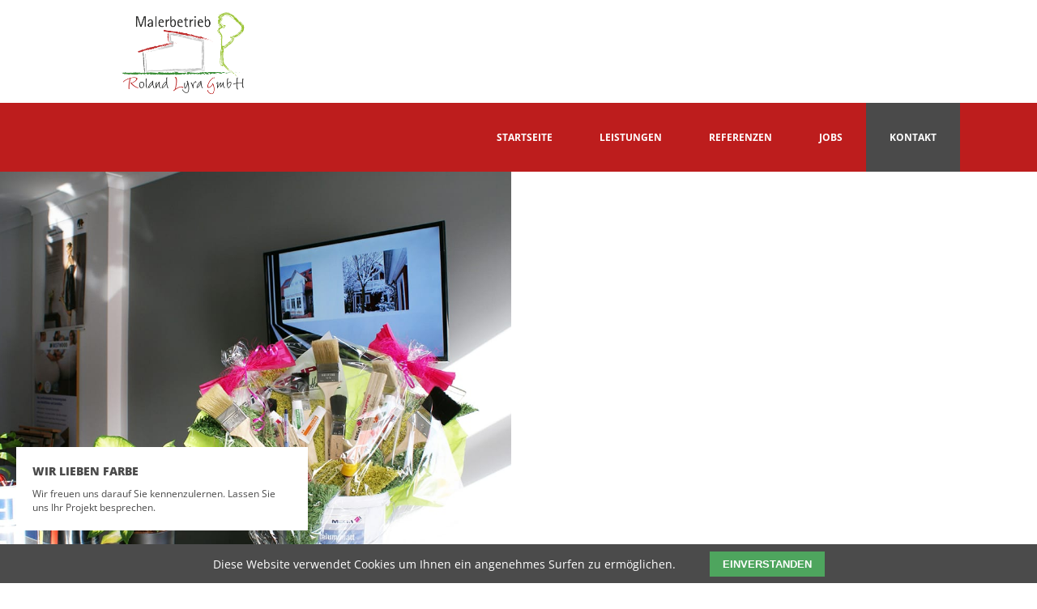

--- FILE ---
content_type: text/html; charset=utf-8
request_url: https://www.roland-lyra.de/kontakt.html
body_size: 4414
content:
<!DOCTYPE html>
<html lang="de">
<head>

        <meta charset="utf-8">
    <title>Malerbetrieb Roland Lyra GmbH - Roland Lyra</title>
    <base href="https://www.roland-lyra.de/">

        <meta name="robots" content="index,follow">
    <meta name="description" content="Öffnungszeiten und Anfahrt - Wir freuen uns Sie kennenzulernen">
    <meta name="keywords" content="">
    <meta name="generator" content="Contao Open Source CMS">
    <meta name="viewport" content="width=device-width, initial-scale=1">
    
            <link rel="stylesheet" href="assets/css/2ef029f179c4.css">
        <script src="assets/js/c09d2f25322f.js"></script>
<script src="bundles/contaosimplesvgicons/svg4everybody.min.js"></script>

<script type="text/javascript">
var disableStr = 'ga-disable-UA-22823295-9';
if (document.cookie.indexOf(disableStr + '=true') > -1) {
window[disableStr] = true;
}
function gaOptout() {
document.cookie = disableStr + '=true; expires=Thu, 31 Dec 2099 23:59:59 UTC;path=/';
window[disableStr] = true;
alert('Das Tracking durch Google Analytics wurde in Ihrem Browser für diese Website deaktiviert.');
}
</script> 

<script>
  (function(i,s,o,g,r,a,m){i['GoogleAnalyticsObject']=r;i[r]=i[r]||function(){(i[r].q=i[r].q||[]).push(arguments)},i[r].l=1*new Date();a=s.createElement(o),m=s.getElementsByTagName(o)[0];a.async=1;a.src=g;m.parentNode.insertBefore(a,m)})(window,document,'script','https://www.google-analytics.com/analytics.js','ga');
  ga('create', 'UA-22823295-9', 'auto');
      ga('set', 'anonymizeIp', true);
    ga('send', 'pageview');
</script>


        <!--[if lt IE 9]><script src="assets/html5shiv//html5shiv-printshiv.min.js"></script><![endif]-->
        
</head>
<body id="top" class="mac chrome blink ch131">


<div id="wrapper">

                <header id="header">
            <div class="inside">
                
<div class="logo-partner-wrapper">
	<div class="logo-partner-inner">
		<div class="mod_article block" id="article-13">

    
    
    
<div class="ce_image logo first block">

    
    
    
<figure class="image_container">

        <a href="">
        
        

<img src="files/medien/logo-colored.png" width="302" height="202" alt="" itemprop="image">



            </a>

    
</figure>


</div>

<div class="ce_image logo-white block">

    
    
    
<figure class="image_container">

        <a href="">
        
        

<img src="files/medien/logo-white.png" width="262" height="174" alt="" itemprop="image">



            </a>

    
</figure>


</div>

    
    
</div>

	</div>
</div>
<button id="burger"><span class="burger"><svg class="svg-icon burger" viewbox="0 0 40 40"><use xlink:href="/files/themes/roland-lyra/img/icons/icon-sprite.svg?v=f2c13dacd33bea2816ee06fda2112565#burger"></use></svg></span><span class="close"><svg class="svg-icon close" viewbox="0 0 40 40"><use xlink:href="/files/themes/roland-lyra/img/icons/icon-sprite.svg?v=f2c13dacd33bea2816ee06fda2112565#close"></use></svg></span></button>
<!-- indexer::stop -->
<nav class="mod_navigation main-navigation block">

    
    <a href="kontakt.html#skipNavigation1" class="invisible">Navigation überspringen</a>

    <div class="items-wrapper">
        
<ul class="level_1">
                        <li class="sibling first">
                <a href="" title="Malerbetrieb Roland Lyra GmbH für Lüneburg und das Umland" class="sibling first">
                    Startseite                </a>
                            </li>
                                <li class="submenu sibling">
                <a href="pandomo.html" title="Maler und Lackierer" class="submenu sibling" aria-haspopup="true" data-image="assets/images/6/einfamilienhaus-modern-3-7870dc6f.jpg">
                    Leistungen                </a>
                                    <div class="subnavigation-wrapper">
                        <div class="subnagiation-items-wrapper">
                            
<ul class="level_2">
                        <li class="first">
                <a href="pandomo.html" title="Pandomo-von-Ardex" class="first" data-image="assets/images/2/pandomo-161ff7b6.jpg">
                    Pandomo                </a>
                            </li>
                                <li>
                <a href="maler-und-lackierer.html" title="Maler und Lackierer" data-image="assets/images/6/einfamilienhaus-modern-3-7870dc6f.jpg">
                    Maler und Lackierer                </a>
                            </li>
                                <li>
                <a href="raumausstattung.html" title="Wir verschönern Ihr Zuhause" data-image="assets/images/7/wohnzimmer-5-90f946ae.jpg">
                    Raumausstattung                </a>
                            </li>
                                <li>
                <a href="bodenleger.html" title="Bodenlege-Arbeiten hochwertig und preisgünstig" data-image="assets/images/9/mosaik-c61a2c64.jpg">
                    Bodenleger                </a>
                            </li>
                                <li>
                <a href="innenausbau.html" title="Lust auf schönes Wohnen?" data-image="assets/images/7/kamin-e55e0013.jpg">
                    Innenausbau                </a>
                            </li>
                                <li>
                <a href="badsanierung-fliesen-mosaik.html" title="Schaffen Sie sich eine Wohlfühloase" data-image="assets/images/e/badezimmer-1-2b18cb0a.jpg">
                    Badsanierung, Fliesen & Mosaik                </a>
                            </li>
                                <li class="last">
                <a href="wdvs-fassadengestaltung.html" title="WDVS | Fassadengestaltung für Neu- und Altbau" class="last" data-image="assets/images/2/einfamilienhaus-modern-5-5e31ad61.jpg">
                    WDVS - Fassadengestaltung                </a>
                            </li>
            </ul>
                        </div>
                        <div class="subnavigation-image">
                                                            <img src="assets/images/6/einfamilienhaus-modern-3-7870dc6f.jpg">
                                                    </div>
                    </div>
                            </li>
                                <li class="sibling">
                <a href="referenzen.html" title="Galerie unserer Referenzen" class="sibling">
                    Referenzen                </a>
                            </li>
                                <li class="sibling">
                <a href="jobs.html" title="Wir stellen ein!" class="sibling">
                    Jobs                </a>
                            </li>
                                <li class="active last">
                <strong class="active last">
                    Kontakt                </strong>
                            </li>
            </ul>
    </div>

    <a id="skipNavigation1" class="invisible">&nbsp;</a>

</nav>
<!-- indexer::continue -->

<!-- indexer::stop -->
<nav class="mod_navigation mobile-navigation block" itemscope itemtype="http://schema.org/SiteNavigationElement">

  
  <a href="kontakt.html#skipNavigation6" class="invisible">Navigation überspringen</a>

  
<ul class="level_1">
                        <li class="first">
                <a href="./" title="Maler und Lackierer in Lüneburg" class="first">
                    <em class="icon">
                                                    <svg class="svg-icon arrow-right-with-circle" viewbox="0 0 40 40"><use xlink:href="/files/themes/roland-lyra/img/icons/icon-sprite.svg?v=f2c13dacd33bea2816ee06fda2112565#arrow-right-with-circle"></use></svg>
                                            </em>
                    Start                </a>
                            </li>
                                <li class="submenu">
                <a href="leistungen.html" title="Leistungen" class="submenu" aria-haspopup="true">
                    <em class="icon">
                                                    <svg class="svg-icon arrow-right-with-circle" viewbox="0 0 40 40"><use xlink:href="/files/themes/roland-lyra/img/icons/icon-sprite.svg?v=f2c13dacd33bea2816ee06fda2112565#arrow-right-with-circle"></use></svg>
                                            </em>
                    Leistungen                </a>
                
<ul class="level_2">
                        <li class="first">
                <a href="maler-und-lackierer.html" title="Maler und Lackierer" class="first">
                    <em class="icon">
                                                    <svg class="svg-icon arrow-right-with-circle" viewbox="0 0 40 40"><use xlink:href="/files/themes/roland-lyra/img/icons/icon-sprite.svg?v=f2c13dacd33bea2816ee06fda2112565#arrow-right-with-circle"></use></svg>
                                            </em>
                    Maler und Lackierer                </a>
                            </li>
                                <li>
                <a href="raumausstattung.html" title="Raumausstattung">
                    <em class="icon">
                                                    <svg class="svg-icon arrow-right-with-circle" viewbox="0 0 40 40"><use xlink:href="/files/themes/roland-lyra/img/icons/icon-sprite.svg?v=f2c13dacd33bea2816ee06fda2112565#arrow-right-with-circle"></use></svg>
                                            </em>
                    Raumausstattung                </a>
                            </li>
                                <li>
                <a href="bodenleger.html" title="Bodenleger">
                    <em class="icon">
                                                    <svg class="svg-icon arrow-right-with-circle" viewbox="0 0 40 40"><use xlink:href="/files/themes/roland-lyra/img/icons/icon-sprite.svg?v=f2c13dacd33bea2816ee06fda2112565#arrow-right-with-circle"></use></svg>
                                            </em>
                    Bodenleger                </a>
                            </li>
                                <li>
                <a href="innenausbau.html" title="Innenausbau">
                    <em class="icon">
                                                    <svg class="svg-icon arrow-right-with-circle" viewbox="0 0 40 40"><use xlink:href="/files/themes/roland-lyra/img/icons/icon-sprite.svg?v=f2c13dacd33bea2816ee06fda2112565#arrow-right-with-circle"></use></svg>
                                            </em>
                    Innenausbau                </a>
                            </li>
                                <li>
                <a href="badsanierung-fliesen-mosaik.html" title="Badsanierung, Fliesen &amp; Mosaik">
                    <em class="icon">
                                                    <svg class="svg-icon arrow-right-with-circle" viewbox="0 0 40 40"><use xlink:href="/files/themes/roland-lyra/img/icons/icon-sprite.svg?v=f2c13dacd33bea2816ee06fda2112565#arrow-right-with-circle"></use></svg>
                                            </em>
                    Badsanierung, Fliesen & Mosaik                </a>
                            </li>
                                <li class="last">
                <a href="wdvs-fassadengestaltung.html" title="Wärmeverbundsysteme, WDVS" class="last">
                    <em class="icon">
                                                    <svg class="svg-icon arrow-right-with-circle" viewbox="0 0 40 40"><use xlink:href="/files/themes/roland-lyra/img/icons/icon-sprite.svg?v=f2c13dacd33bea2816ee06fda2112565#arrow-right-with-circle"></use></svg>
                                            </em>
                    Wärmeverbundsysteme, WDVS                </a>
                            </li>
            </ul>
            </li>
                                <li>
                <a href="referenzen.html" title="Referenzen">
                    <em class="icon">
                                                    <svg class="svg-icon arrow-right-with-circle" viewbox="0 0 40 40"><use xlink:href="/files/themes/roland-lyra/img/icons/icon-sprite.svg?v=f2c13dacd33bea2816ee06fda2112565#arrow-right-with-circle"></use></svg>
                                            </em>
                    Referenzen                </a>
                            </li>
                                <li>
                <a href="jobs.html" title="Jobs">
                    <em class="icon">
                                                    <svg class="svg-icon arrow-right-with-circle" viewbox="0 0 40 40"><use xlink:href="/files/themes/roland-lyra/img/icons/icon-sprite.svg?v=f2c13dacd33bea2816ee06fda2112565#arrow-right-with-circle"></use></svg>
                                            </em>
                    Jobs                </a>
                            </li>
                                <li class="forward">
                <span class="forward">
                    <em class="icon">
                                                    <svg class="svg-icon arrow-right-with-circle" viewbox="0 0 40 40"><use xlink:href="/files/themes/roland-lyra/img/icons/icon-sprite.svg?v=f2c13dacd33bea2816ee06fda2112565#arrow-right-with-circle"></use></svg>
                                            </em>
                    Kontakt                </span>
                            </li>
                                <li>
                <a href="https://goo.gl/maps/cvLxFcm3jcE2" title="Anfahrt - Google Maps" target="_blank">
                    <em class="icon">
                                                    <svg class="svg-icon target" viewbox="0 0 40 40"><use xlink:href="/files/themes/roland-lyra/img/icons/icon-sprite.svg?v=f2c13dacd33bea2816ee06fda2112565#target"></use></svg>
                                            </em>
                    Anfahrt - Google Maps                </a>
                            </li>
                                <li class="last">
                <a href="impressum.html" title="Impressum" class="last">
                    <em class="icon">
                                                    <svg class="svg-icon information" viewbox="0 0 40 40"><use xlink:href="/files/themes/roland-lyra/img/icons/icon-sprite.svg?v=f2c13dacd33bea2816ee06fda2112565#information"></use></svg>
                                            </em>
                    Impressum                </a>
                            </li>
            </ul>

  <a id="skipNavigation6" class="invisible">&nbsp;</a>

</nav>
<!-- indexer::continue -->
            </div>
        </header>
        
    
        <div id="container">

                <div id="main">
            <div class="inside">
                
<div class="mod_article first block" id="article-30">

    
    
    
<div class="intro-slider">

<div class="ce_owlslide ce_text block">

            <figure class="image_container float_above">

            
                

<img src="files/medien/showroom-1.jpg" width="1000" height="733" alt="" itemprop="image">



                
            
        </figure>
    
    <div class="text-wrapper">
                    <h3>Wir lieben Farbe</h3>
                <p>Wir freuen uns darauf Sie kennenzulernen. Lassen Sie uns Ihr Projekt besprechen.</p>    </div>

</div>

<div class="google-maps-wrapper"><iframe src="https://www.google.com/maps/embed?pb=!1m18!1m12!1m3!1d77286.99733715868!2d10.360790126032379!3d53.294234200684116!2m3!1f0!2f0!3f0!3m2!1i1024!2i768!4f13.1!3m3!1m2!1s0x47b1e847a4a3d70b%3A0x3255d3770a042d64!2sRoland+Lyra+-+Malerbetrieb!5e0!3m2!1sde!2sde!4v1491848088599" width="800" height="600" frameborder="0" style="border:0" allowfullscreen></iframe></div>
</div>
    
    
</div>

<div class="mod_article last block" id="article-29">

    
    
    <div class="ce_wrapper_start first wrapper bg-white with-grid" data-mh="section_eq_29" style="">

    <div class="inner">
<div class="ce_text block">

    
    
    
      <p><strong>Nehmen Sie hier über unser&nbsp;Formular Kontakt mit uns auf.</strong></p>
<p>Oder rufen Sie uns direkt an.<br>Wir freuen uns auf Ihre Projekte.</p>  
  
  

</div>

<div class="ce_text block">

    
    
    
      <p><strong>Malerbetrieb Roland Lyra GmbH</strong><br>Hamburger Landstraße 14<br>21357 Bardowick</p>
<p>Telefon: <a href="tel:041318558911">04131 / 855 89 11</a><br>Mobil: <a href="tel:0179 / 50 19 570">0179 / 50 19 570</a><br>Fax: <a href="tel:041318559402">04131 / 855 94 02</a></p>
<p>E-Mail: <a href="&#109;&#97;&#105;&#108;&#116;&#111;&#58;&#109;&#x61;&#105;&#108;&#64;&#114;&#x6F;&#x6C;&#97;&#x6E;&#x64;&#45;&#108;&#x79;&#x72;&#97;&#46;&#x64;&#101;">&#109;&#x61;&#105;&#108;&#64;&#114;&#x6F;&#x6C;&#97;&#x6E;&#x64;&#45;&#108;&#x79;&#x72;&#97;&#46;&#x64;&#101;</a></p>  
  
  

</div>
    </div> <!-- inner STOP -->
</div>
<div class="ce_wrapper_start wrapper bg-anthracite with-grid" data-mh="section_eq_29" style="">

    <div class="inner">
<!-- indexer::stop -->
<div class="ce_form block">

  
  <form action="kontakt.html" method="post" enctype="application/x-www-form-urlencoded">
    <div class="formbody">
              <input type="hidden" name="FORM_SUBMIT" value="auto_form_1">
        <input type="hidden" name="REQUEST_TOKEN" value="Kw_NxziqmNLuVjRM1Dhhn8UYxRh-wwJwr2YhTfe7s8k">
                          
<div class="widget widget-text mandatory">
        <label for="ctrl_1" class="mandatory">
              <span class="invisible">Pflichtfeld </span>Name<span class="mandatory">*</span>
          </label>
  
    
  <input type="text" name="name" id="ctrl_1" class="text mandatory" value="" required>
</div>

<div class="widget widget-text">
        <label for="ctrl_2">
              Telefonnummer          </label>
  
    
  <input type="text" name="phone" id="ctrl_2" class="text" value="">
</div>

<div class="widget widget-text mandatory">
        <label for="ctrl_3" class="mandatory">
              <span class="invisible">Pflichtfeld </span>E-Mail-Adresse<span class="mandatory">*</span>
          </label>
  
    
  <input type="email" name="email" id="ctrl_3" class="text mandatory" value="" required>
</div>

<div class="widget widget-textarea">
        <label for="ctrl_4">
              Ihre Nachricht          </label>
  
    
  <textarea name="message" id="ctrl_4" class="textarea" rows="4" cols="40"></textarea>
</div>

<div class="widget widget-checkbox mandatory">
    
    <fieldset id="ctrl_7" class="checkbox_container mandatory">

    
    
    <input type="hidden" name="accept_privacy_policy" value="">

          
              <span><input type="checkbox" name="accept_privacy_policy" id="opt_7_0" class="checkbox" value="ja" required> <label id="lbl_7_0" for="opt_7_0">Hiermit willige ich in die <a href="impressum.html" title="Impressum und Datenschutzerklärung Malerbetrieb Roland Lyra GmbH">Datenschutzerklärung</a> der Malerbetrieb Roland Lyra GmbH ein.</label></span>
      
          
  </fieldset>
</div>

<div class="widget widget-explanation explanation">
  <p>*Pflichtfelder</p></div>

<div class="widget widget-submit">
    
        <button type="submit" id="ctrl_6" class="submit">Absenden</button>
  </div>
    </div>
  </form>

</div>
<!-- indexer::continue -->
    </div> <!-- inner STOP -->
</div>

    
    
</div>
            </div>
                    </div>
        
                        
                        
    </div>
    
    
<div class="custom">
      
<div id="partners">
  <div class="inside">
    
<div class="mod_article block" id="article-33">

    
    
    
<h3 class="ce_headline first">
  Unsere Partner</h3>

<div class="ce_image block">

    
    
    
<figure class="image_container">

        <a href="http://www.baumit.de" target="_blank">
        
        

<img src="files/medien/partner/bau-mit-logo.jpg" width="174" height="173" alt="" itemprop="image">



            </a>

    
</figure>


</div>

<div class="ce_image block">

    
    
    
<figure class="image_container">

        <a href="http://www.caparol.de" target="_blank">
        
        

<img src="files/medien/partner/caparol-logo.jpg" width="194" height="173" alt="" itemprop="image">



            </a>

    
</figure>


</div>

<div class="ce_image block">

    
    
    
<figure class="image_container">

        <a href="https://www.mega.de" target="_blank">
        
        

<img src="files/medien/partner/mega-logo.jpg" width="246" height="173" alt="" itemprop="image">



            </a>

    
</figure>


</div>

<div class="ce_image block">

    
    
    
<figure class="image_container">

        <a href="http://www.ardex.de" target="_blank">
        
        

<img src="files/medien/partner/ardex-logo.png" width="200" height="170" alt="" itemprop="image">



            </a>

    
</figure>


</div>

<div class="ce_image last block">

    
    
    
<figure class="image_container">

        <a href="http://www.pandomo.de" target="_blank">
        
        

<img src="assets/images/f/pandomo-5a14c090.jpg" width="780" height="180" alt="" itemprop="image">



            </a>

    
</figure>


</div>

    
    
</div>

<div class="mod_article block" id="article-40">

        <div class="inner-grid">
    
    
    
<h3 class="ce_headline first">
  Unterstützende Spendenaktionen</h3>

<div class="ce_image block">

    
    
    
<figure class="image_container">

        <a href="files/medien/partner/Urkunde-Deutsches-Rotes-Kreuz.jpg" data-lightbox="07e20c">
        
        

<img src="files/medien/partner/Urkunde-Deutsches-Rotes-Kreuz.jpg" width="595" height="841" alt="" itemprop="image">



            </a>

    
</figure>


</div>

<div class="ce_image block">

    
    
    
<figure class="image_container">

        <a href="files/medien/partner/Urkunde-Kampf-dem-Herztod.jpg" data-lightbox="11b8b2">
        
        

<img src="files/medien/partner/Urkunde-Kampf-dem-Herztod.jpg" width="595" height="841" alt="" itemprop="image">



            </a>

    
</figure>


</div>

<div class="ce_image last block">

    
    
    
<figure class="image_container">

        <a href="files/medien/partner/Urkunde-Pa%CC%88d-In.jpg" data-lightbox="bbe3de">
        
        

<img src="assets/images/9/Urkunde-Pa%CC%88d-In-e2c9a927.jpg" width="127" height="180" alt="" itemprop="image">



            </a>

    
</figure>


</div>

    
        </div>
    
</div>
  </div>
</div>
  </div>

                <footer id="footer">
            <div class="inside">
                
<div class="mod_article block" id="article-14">

    
    
    
<div class="ce_image footer-logo first block">

    
    
    
<figure class="image_container">

    
        

<img src="files/medien/logo-white.png" width="262" height="174" alt="" itemprop="image">



        
    
</figure>


</div>

<div class="ce_text contact-data block">

    
    
    
      <p><strong>Malerbetrieb Roland Lyra GmbH</strong><br>Hamburger Landstraße 14<br>21357 Bardowick</p>
<p>Telefon: 04131 / 855 89 11<br>Mobil: 0179 / 50 19 570<br>Fax: 04131 / 855 94 02<br>E-Mail: <a href="&#109;&#97;&#105;&#108;&#116;&#111;&#58;&#x6D;&#97;&#x69;&#x6C;&#x40;&#114;&#111;&#108;&#97;&#110;&#100;&#x2D;&#x6C;&#121;&#114;&#97;&#x2E;&#x64;&#101;">&#x6D;&#97;&#x69;&#x6C;&#x40;&#114;&#111;&#108;&#97;&#110;&#100;&#x2D;&#x6C;&#121;&#114;&#97;&#x2E;&#x64;&#101;</a></p>  
  
  

</div>

<!-- indexer::stop -->
<nav class="mod_navigation footer-navigation footer-navigation block" itemscope itemtype="http://schema.org/SiteNavigationElement">

  
  <a href="kontakt.html#skipNavigation4" class="invisible">Navigation überspringen</a>

  
<ul class="level_1">
            <li class="first"><a href="pandomo.html" title="Pandomo-von-Ardex" class="first" itemprop="url"><span itemprop="name">Pandomo</span></a></li>
                <li><a href="maler-und-lackierer.html" title="Maler und Lackierer" itemprop="url"><span itemprop="name">Maler und Lackierer</span></a></li>
                <li><a href="raumausstattung.html" title="Wir verschönern Ihr Zuhause" itemprop="url"><span itemprop="name">Raumausstattung</span></a></li>
                <li><a href="bodenleger.html" title="Bodenlege-Arbeiten hochwertig und preisgünstig" itemprop="url"><span itemprop="name">Bodenleger</span></a></li>
                <li><a href="innenausbau.html" title="Lust auf schönes Wohnen?" itemprop="url"><span itemprop="name">Innenausbau</span></a></li>
                <li><a href="badsanierung-fliesen-mosaik.html" title="Schaffen Sie sich eine Wohlfühloase" itemprop="url"><span itemprop="name">Badsanierung, Fliesen & Mosaik</span></a></li>
                <li class="last"><a href="wdvs-fassadengestaltung.html" title="WDVS | Fassadengestaltung für Neu- und Altbau" class="last" itemprop="url"><span itemprop="name">WDVS - Fassadengestaltung</span></a></li>
      </ul>

  <a id="skipNavigation4" class="invisible">&nbsp;</a>

</nav>
<!-- indexer::continue -->

<div class="footer-link-wrapper">
	<a href="https://goo.gl/maps/cvLxFcm3jcE2" target="_blank"><svg class="svg-icon target" viewbox="0 0 40 40"><use xlink:href="/files/themes/roland-lyra/img/icons/icon-sprite.svg?v=f2c13dacd33bea2816ee06fda2112565#target"></use></svg> Anfahrt - Google Maps</a>
	<a href="impressum.html"><svg class="svg-icon information" viewbox="0 0 40 40"><use xlink:href="/files/themes/roland-lyra/img/icons/icon-sprite.svg?v=f2c13dacd33bea2816ee06fda2112565#information"></use></svg> Impressum</a>
</div>
    
    
</div>
            </div>
        </footer>
        
</div>


<script>svg4everybody();</script>


<!-- indexer::stop -->
<div class="cookiebar cookiebar--position-bottom" role="complementary" aria-describedby="cookiebar-text" style="display:none;" data-cookiebar="COOKIEBAR_1" data-cookiebar-ttl="30">
    <div id="cookiebar-text" class="cookiebar__text" aria-live="assertive" role="alert">
        <span class="cookiebar__message">Diese Website verwendet Cookies um Ihnen ein angenehmes Surfen zu ermöglichen.</span>

            </div>

    
    <button class="cookiebar__button" data-cookiebar-accept>Einverstanden</button>
</div>

<!-- indexer::continue -->
</body>
</html>


--- FILE ---
content_type: text/css
request_url: https://www.roland-lyra.de/assets/css/2ef029f179c4.css
body_size: 8755
content:
/*! lightgallery - v1.3.9 - 2017-03-05
* http://sachinchoolur.github.io/lightGallery/
* Copyright (c) 2017 Sachin N; Licensed GPLv3 */
@font-face {
  font-family: 'lg';
  src: url("../../system/modules/z_features/vendor/lightgallery/dist/fonts/lg.eot?n1z373");
  src: url("../../system/modules/z_features/vendor/lightgallery/dist/fonts/lg.eot?#iefixn1z373") format("embedded-opentype"), url("../../system/modules/z_features/vendor/lightgallery/dist/fonts/lg.woff?n1z373") format("woff"), url("../../system/modules/z_features/vendor/lightgallery/dist/fonts/lg.ttf?n1z373") format("truetype"), url("../../system/modules/z_features/vendor/lightgallery/dist/fonts/lg.svg?n1z373#lg") format("svg");
  font-weight: normal;
  font-style: normal;
}
.lg-icon {
  font-family: 'lg';
  speak: none;
  font-style: normal;
  font-weight: normal;
  font-variant: normal;
  text-transform: none;
  line-height: 1;
  /* Better Font Rendering =========== */
  -webkit-font-smoothing: antialiased;
  -moz-osx-font-smoothing: grayscale;
}

.lg-actions .lg-next, .lg-actions .lg-prev {
  background-color: rgba(0, 0, 0, 0.45);
  border-radius: 2px;
  color: #999;
  cursor: pointer;
  display: block;
  font-size: 22px;
  margin-top: -10px;
  padding: 8px 10px 9px;
  position: absolute;
  top: 50%;
  z-index: 1080;
}
.lg-actions .lg-next.disabled, .lg-actions .lg-prev.disabled {
  pointer-events: none;
  opacity: 0.5;
}
.lg-actions .lg-next:hover, .lg-actions .lg-prev:hover {
  color: #FFF;
}
.lg-actions .lg-next {
  right: 20px;
}
.lg-actions .lg-next:before {
  content: "\e095";
}
.lg-actions .lg-prev {
  left: 20px;
}
.lg-actions .lg-prev:after {
  content: "\e094";
}

@-webkit-keyframes lg-right-end {
  0% {
    left: 0;
  }
  50% {
    left: -30px;
  }
  100% {
    left: 0;
  }
}
@-moz-keyframes lg-right-end {
  0% {
    left: 0;
  }
  50% {
    left: -30px;
  }
  100% {
    left: 0;
  }
}
@-ms-keyframes lg-right-end {
  0% {
    left: 0;
  }
  50% {
    left: -30px;
  }
  100% {
    left: 0;
  }
}
@keyframes lg-right-end {
  0% {
    left: 0;
  }
  50% {
    left: -30px;
  }
  100% {
    left: 0;
  }
}
@-webkit-keyframes lg-left-end {
  0% {
    left: 0;
  }
  50% {
    left: 30px;
  }
  100% {
    left: 0;
  }
}
@-moz-keyframes lg-left-end {
  0% {
    left: 0;
  }
  50% {
    left: 30px;
  }
  100% {
    left: 0;
  }
}
@-ms-keyframes lg-left-end {
  0% {
    left: 0;
  }
  50% {
    left: 30px;
  }
  100% {
    left: 0;
  }
}
@keyframes lg-left-end {
  0% {
    left: 0;
  }
  50% {
    left: 30px;
  }
  100% {
    left: 0;
  }
}
.lg-outer.lg-right-end .lg-object {
  -webkit-animation: lg-right-end 0.3s;
  -o-animation: lg-right-end 0.3s;
  animation: lg-right-end 0.3s;
  position: relative;
}
.lg-outer.lg-left-end .lg-object {
  -webkit-animation: lg-left-end 0.3s;
  -o-animation: lg-left-end 0.3s;
  animation: lg-left-end 0.3s;
  position: relative;
}

.lg-toolbar {
  z-index: 1082;
  left: 0;
  position: absolute;
  top: 0;
  width: 100%;
  background-color: rgba(0, 0, 0, 0.45);
}
.lg-toolbar .lg-icon {
  color: #999;
  cursor: pointer;
  float: right;
  font-size: 24px;
  height: 47px;
  line-height: 27px;
  padding: 10px 0;
  text-align: center;
  width: 50px;
  text-decoration: none !important;
  outline: medium none;
  -webkit-transition: color 0.2s linear;
  -o-transition: color 0.2s linear;
  transition: color 0.2s linear;
}
.lg-toolbar .lg-icon:hover {
  color: #FFF;
}
.lg-toolbar .lg-close:after {
  content: "\e070";
}
.lg-toolbar .lg-download:after {
  content: "\e0f2";
}

.lg-sub-html {
  background-color: rgba(0, 0, 0, 0.45);
  bottom: 0;
  color: #EEE;
  font-size: 16px;
  left: 0;
  padding: 10px 40px;
  position: fixed;
  right: 0;
  text-align: center;
  z-index: 1080;
}
.lg-sub-html h4 {
  margin: 0;
  font-size: 13px;
  font-weight: bold;
}
.lg-sub-html p {
  font-size: 12px;
  margin: 5px 0 0;
}

#lg-counter {
  color: #999;
  display: inline-block;
  font-size: 16px;
  padding-left: 20px;
  padding-top: 12px;
  vertical-align: middle;
}

.lg-toolbar, .lg-prev, .lg-next {
  opacity: 1;
  -webkit-transition: -webkit-transform 0.35s cubic-bezier(0, 0, 0.25, 1) 0s, opacity 0.35s cubic-bezier(0, 0, 0.25, 1) 0s, color 0.2s linear;
  -moz-transition: -moz-transform 0.35s cubic-bezier(0, 0, 0.25, 1) 0s, opacity 0.35s cubic-bezier(0, 0, 0.25, 1) 0s, color 0.2s linear;
  -o-transition: -o-transform 0.35s cubic-bezier(0, 0, 0.25, 1) 0s, opacity 0.35s cubic-bezier(0, 0, 0.25, 1) 0s, color 0.2s linear;
  transition: transform 0.35s cubic-bezier(0, 0, 0.25, 1) 0s, opacity 0.35s cubic-bezier(0, 0, 0.25, 1) 0s, color 0.2s linear;
}

.lg-hide-items .lg-prev {
  opacity: 0;
  -webkit-transform: translate3d(-10px, 0, 0);
  transform: translate3d(-10px, 0, 0);
}
.lg-hide-items .lg-next {
  opacity: 0;
  -webkit-transform: translate3d(10px, 0, 0);
  transform: translate3d(10px, 0, 0);
}
.lg-hide-items .lg-toolbar {
  opacity: 0;
  -webkit-transform: translate3d(0, -10px, 0);
  transform: translate3d(0, -10px, 0);
}

body:not(.lg-from-hash) .lg-outer.lg-start-zoom .lg-object {
  -webkit-transform: scale3d(0.5, 0.5, 0.5);
  transform: scale3d(0.5, 0.5, 0.5);
  opacity: 0;
  -webkit-transition: -webkit-transform 250ms cubic-bezier(0, 0, 0.25, 1) 0s, opacity 250ms cubic-bezier(0, 0, 0.25, 1) !important;
  -moz-transition: -moz-transform 250ms cubic-bezier(0, 0, 0.25, 1) 0s, opacity 250ms cubic-bezier(0, 0, 0.25, 1) !important;
  -o-transition: -o-transform 250ms cubic-bezier(0, 0, 0.25, 1) 0s, opacity 250ms cubic-bezier(0, 0, 0.25, 1) !important;
  transition: transform 250ms cubic-bezier(0, 0, 0.25, 1) 0s, opacity 250ms cubic-bezier(0, 0, 0.25, 1) !important;
  -webkit-transform-origin: 50% 50%;
  -moz-transform-origin: 50% 50%;
  -ms-transform-origin: 50% 50%;
  transform-origin: 50% 50%;
}
body:not(.lg-from-hash) .lg-outer.lg-start-zoom .lg-item.lg-complete .lg-object {
  -webkit-transform: scale3d(1, 1, 1);
  transform: scale3d(1, 1, 1);
  opacity: 1;
}

.lg-outer .lg-thumb-outer {
  background-color: #0D0A0A;
  bottom: 0;
  position: absolute;
  width: 100%;
  z-index: 1080;
  max-height: 350px;
  -webkit-transform: translate3d(0, 100%, 0);
  transform: translate3d(0, 100%, 0);
  -webkit-transition: -webkit-transform 0.25s cubic-bezier(0, 0, 0.25, 1) 0s;
  -moz-transition: -moz-transform 0.25s cubic-bezier(0, 0, 0.25, 1) 0s;
  -o-transition: -o-transform 0.25s cubic-bezier(0, 0, 0.25, 1) 0s;
  transition: transform 0.25s cubic-bezier(0, 0, 0.25, 1) 0s;
}
.lg-outer .lg-thumb-outer.lg-grab .lg-thumb-item {
  cursor: -webkit-grab;
  cursor: -moz-grab;
  cursor: -o-grab;
  cursor: -ms-grab;
  cursor: grab;
}
.lg-outer .lg-thumb-outer.lg-grabbing .lg-thumb-item {
  cursor: move;
  cursor: -webkit-grabbing;
  cursor: -moz-grabbing;
  cursor: -o-grabbing;
  cursor: -ms-grabbing;
  cursor: grabbing;
}
.lg-outer .lg-thumb-outer.lg-dragging .lg-thumb {
  -webkit-transition-duration: 0s !important;
  transition-duration: 0s !important;
}
.lg-outer.lg-thumb-open .lg-thumb-outer {
  -webkit-transform: translate3d(0, 0%, 0);
  transform: translate3d(0, 0%, 0);
}
.lg-outer .lg-thumb {
  padding: 10px 0;
  height: 100%;
  margin-bottom: -5px;
}
.lg-outer .lg-thumb-item {
  border-radius: 5px;
  cursor: pointer;
  float: left;
  overflow: hidden;
  height: 100%;
  border: 2px solid #FFF;
  border-radius: 4px;
  margin-bottom: 5px;
}
@media (min-width: 1025px) {
  .lg-outer .lg-thumb-item {
    -webkit-transition: border-color 0.25s ease;
    -o-transition: border-color 0.25s ease;
    transition: border-color 0.25s ease;
  }
}
.lg-outer .lg-thumb-item.active, .lg-outer .lg-thumb-item:hover {
  border-color: #a90707;
}
.lg-outer .lg-thumb-item img {
  width: 100%;
  height: 100%;
  object-fit: cover;
}
.lg-outer.lg-has-thumb .lg-item {
  padding-bottom: 120px;
}
.lg-outer.lg-can-toggle .lg-item {
  padding-bottom: 0;
}
.lg-outer.lg-pull-caption-up .lg-sub-html {
  -webkit-transition: bottom 0.25s ease;
  -o-transition: bottom 0.25s ease;
  transition: bottom 0.25s ease;
}
.lg-outer.lg-pull-caption-up.lg-thumb-open .lg-sub-html {
  bottom: 100px;
}
.lg-outer .lg-toogle-thumb {
  background-color: #0D0A0A;
  border-radius: 2px 2px 0 0;
  color: #999;
  cursor: pointer;
  font-size: 24px;
  height: 39px;
  line-height: 27px;
  padding: 5px 0;
  position: absolute;
  right: 20px;
  text-align: center;
  top: -39px;
  width: 50px;
}
.lg-outer .lg-toogle-thumb:after {
  content: "\e1ff";
}
.lg-outer .lg-toogle-thumb:hover {
  color: #FFF;
}

.lg-outer .lg-video-cont {
  display: inline-block;
  vertical-align: middle;
  max-width: 1140px;
  max-height: 100%;
  width: 100%;
  padding: 0 5px;
}
.lg-outer .lg-video {
  width: 100%;
  height: 0;
  padding-bottom: 56.25%;
  overflow: hidden;
  position: relative;
}
.lg-outer .lg-video .lg-object {
  display: inline-block;
  position: absolute;
  top: 0;
  left: 0;
  width: 100% !important;
  height: 100% !important;
}
.lg-outer .lg-video .lg-video-play {
  width: 84px;
  height: 59px;
  position: absolute;
  left: 50%;
  top: 50%;
  margin-left: -42px;
  margin-top: -30px;
  z-index: 1080;
  cursor: pointer;
}
.lg-outer .lg-has-vimeo .lg-video-play {
  background: url("../../system/modules/z_features/vendor/lightgallery/dist/img/vimeo-play.png") no-repeat scroll 0 0 transparent;
}
.lg-outer .lg-has-vimeo:hover .lg-video-play {
  background: url("../../system/modules/z_features/vendor/lightgallery/dist/img/vimeo-play.png") no-repeat scroll 0 -58px transparent;
}
.lg-outer .lg-has-html5 .lg-video-play {
  background: transparent url("../../system/modules/z_features/vendor/lightgallery/dist/img/video-play.png") no-repeat scroll 0 0;
  height: 64px;
  margin-left: -32px;
  margin-top: -32px;
  width: 64px;
  opacity: 0.8;
}
.lg-outer .lg-has-html5:hover .lg-video-play {
  opacity: 1;
}
.lg-outer .lg-has-youtube .lg-video-play {
  background: url("../../system/modules/z_features/vendor/lightgallery/dist/img/youtube-play.png") no-repeat scroll 0 0 transparent;
}
.lg-outer .lg-has-youtube:hover .lg-video-play {
  background: url("../../system/modules/z_features/vendor/lightgallery/dist/img/youtube-play.png") no-repeat scroll 0 -60px transparent;
}
.lg-outer .lg-video-object {
  width: 100% !important;
  height: 100% !important;
  position: absolute;
  top: 0;
  left: 0;
}
.lg-outer .lg-has-video .lg-video-object {
  visibility: hidden;
}
.lg-outer .lg-has-video.lg-video-playing .lg-object, .lg-outer .lg-has-video.lg-video-playing .lg-video-play {
  display: none;
}
.lg-outer .lg-has-video.lg-video-playing .lg-video-object {
  visibility: visible;
}

.lg-progress-bar {
  background-color: #333;
  height: 5px;
  left: 0;
  position: absolute;
  top: 0;
  width: 100%;
  z-index: 1083;
  opacity: 0;
  -webkit-transition: opacity 0.08s ease 0s;
  -moz-transition: opacity 0.08s ease 0s;
  -o-transition: opacity 0.08s ease 0s;
  transition: opacity 0.08s ease 0s;
}
.lg-progress-bar .lg-progress {
  background-color: #a90707;
  height: 5px;
  width: 0;
}
.lg-progress-bar.lg-start .lg-progress {
  width: 100%;
}
.lg-show-autoplay .lg-progress-bar {
  opacity: 1;
}

.lg-autoplay-button:after {
  content: "\e01d";
}
.lg-show-autoplay .lg-autoplay-button:after {
  content: "\e01a";
}

.lg-outer.lg-css3.lg-zoom-dragging .lg-item.lg-complete.lg-zoomable .lg-img-wrap, .lg-outer.lg-css3.lg-zoom-dragging .lg-item.lg-complete.lg-zoomable .lg-image {
  -webkit-transition-duration: 0s;
  transition-duration: 0s;
}
.lg-outer.lg-use-transition-for-zoom .lg-item.lg-complete.lg-zoomable .lg-img-wrap {
  -webkit-transition: -webkit-transform 0.3s cubic-bezier(0, 0, 0.25, 1) 0s;
  -moz-transition: -moz-transform 0.3s cubic-bezier(0, 0, 0.25, 1) 0s;
  -o-transition: -o-transform 0.3s cubic-bezier(0, 0, 0.25, 1) 0s;
  transition: transform 0.3s cubic-bezier(0, 0, 0.25, 1) 0s;
}
.lg-outer.lg-use-left-for-zoom .lg-item.lg-complete.lg-zoomable .lg-img-wrap {
  -webkit-transition: left 0.3s cubic-bezier(0, 0, 0.25, 1) 0s, top 0.3s cubic-bezier(0, 0, 0.25, 1) 0s;
  -moz-transition: left 0.3s cubic-bezier(0, 0, 0.25, 1) 0s, top 0.3s cubic-bezier(0, 0, 0.25, 1) 0s;
  -o-transition: left 0.3s cubic-bezier(0, 0, 0.25, 1) 0s, top 0.3s cubic-bezier(0, 0, 0.25, 1) 0s;
  transition: left 0.3s cubic-bezier(0, 0, 0.25, 1) 0s, top 0.3s cubic-bezier(0, 0, 0.25, 1) 0s;
}
.lg-outer .lg-item.lg-complete.lg-zoomable .lg-img-wrap {
  -webkit-transform: translate3d(0, 0, 0);
  transform: translate3d(0, 0, 0);
  -webkit-backface-visibility: hidden;
  -moz-backface-visibility: hidden;
  backface-visibility: hidden;
}
.lg-outer .lg-item.lg-complete.lg-zoomable .lg-image {
  -webkit-transform: scale3d(1, 1, 1);
  transform: scale3d(1, 1, 1);
  -webkit-transition: -webkit-transform 0.3s cubic-bezier(0, 0, 0.25, 1) 0s, opacity 0.15s !important;
  -moz-transition: -moz-transform 0.3s cubic-bezier(0, 0, 0.25, 1) 0s, opacity 0.15s !important;
  -o-transition: -o-transform 0.3s cubic-bezier(0, 0, 0.25, 1) 0s, opacity 0.15s !important;
  transition: transform 0.3s cubic-bezier(0, 0, 0.25, 1) 0s, opacity 0.15s !important;
  -webkit-transform-origin: 0 0;
  -moz-transform-origin: 0 0;
  -ms-transform-origin: 0 0;
  transform-origin: 0 0;
  -webkit-backface-visibility: hidden;
  -moz-backface-visibility: hidden;
  backface-visibility: hidden;
}

#lg-zoom-in:after {
  content: "\e311";
}

#lg-actual-size {
  font-size: 20px;
}
#lg-actual-size:after {
  content: "\e033";
}

#lg-zoom-out {
  opacity: 0.5;
  pointer-events: none;
}
#lg-zoom-out:after {
  content: "\e312";
}
.lg-zoomed #lg-zoom-out {
  opacity: 1;
  pointer-events: auto;
}

.lg-outer .lg-pager-outer {
  bottom: 60px;
  left: 0;
  position: absolute;
  right: 0;
  text-align: center;
  z-index: 1080;
  height: 10px;
}
.lg-outer .lg-pager-outer.lg-pager-hover .lg-pager-cont {
  overflow: visible;
}
.lg-outer .lg-pager-cont {
  cursor: pointer;
  display: inline-block;
  overflow: hidden;
  position: relative;
  vertical-align: top;
  margin: 0 5px;
}
.lg-outer .lg-pager-cont:hover .lg-pager-thumb-cont {
  opacity: 1;
  -webkit-transform: translate3d(0, 0, 0);
  transform: translate3d(0, 0, 0);
}
.lg-outer .lg-pager-cont.lg-pager-active .lg-pager {
  box-shadow: 0 0 0 2px white inset;
}
.lg-outer .lg-pager-thumb-cont {
  background-color: #fff;
  color: #FFF;
  bottom: 100%;
  height: 83px;
  left: 0;
  margin-bottom: 20px;
  margin-left: -60px;
  opacity: 0;
  padding: 5px;
  position: absolute;
  width: 120px;
  border-radius: 3px;
  -webkit-transition: opacity 0.15s ease 0s, -webkit-transform 0.15s ease 0s;
  -moz-transition: opacity 0.15s ease 0s, -moz-transform 0.15s ease 0s;
  -o-transition: opacity 0.15s ease 0s, -o-transform 0.15s ease 0s;
  transition: opacity 0.15s ease 0s, transform 0.15s ease 0s;
  -webkit-transform: translate3d(0, 5px, 0);
  transform: translate3d(0, 5px, 0);
}
.lg-outer .lg-pager-thumb-cont img {
  width: 100%;
  height: 100%;
}
.lg-outer .lg-pager {
  background-color: rgba(255, 255, 255, 0.5);
  border-radius: 50%;
  box-shadow: 0 0 0 8px rgba(255, 255, 255, 0.7) inset;
  display: block;
  height: 12px;
  -webkit-transition: box-shadow 0.3s ease 0s;
  -o-transition: box-shadow 0.3s ease 0s;
  transition: box-shadow 0.3s ease 0s;
  width: 12px;
}
.lg-outer .lg-pager:hover, .lg-outer .lg-pager:focus {
  box-shadow: 0 0 0 8px white inset;
}
.lg-outer .lg-caret {
  border-left: 10px solid transparent;
  border-right: 10px solid transparent;
  border-top: 10px dashed;
  bottom: -10px;
  display: inline-block;
  height: 0;
  left: 50%;
  margin-left: -5px;
  position: absolute;
  vertical-align: middle;
  width: 0;
}

.lg-fullscreen:after {
  content: "\e20c";
}
.lg-fullscreen-on .lg-fullscreen:after {
  content: "\e20d";
}

.lg-outer #lg-dropdown-overlay {
  background-color: rgba(0, 0, 0, 0.25);
  bottom: 0;
  cursor: default;
  left: 0;
  position: fixed;
  right: 0;
  top: 0;
  z-index: 1081;
  opacity: 0;
  visibility: hidden;
  -webkit-transition: visibility 0s linear 0.18s, opacity 0.18s linear 0s;
  -o-transition: visibility 0s linear 0.18s, opacity 0.18s linear 0s;
  transition: visibility 0s linear 0.18s, opacity 0.18s linear 0s;
}
.lg-outer.lg-dropdown-active .lg-dropdown, .lg-outer.lg-dropdown-active #lg-dropdown-overlay {
  -webkit-transition-delay: 0s;
  transition-delay: 0s;
  -moz-transform: translate3d(0, 0px, 0);
  -o-transform: translate3d(0, 0px, 0);
  -ms-transform: translate3d(0, 0px, 0);
  -webkit-transform: translate3d(0, 0px, 0);
  transform: translate3d(0, 0px, 0);
  opacity: 1;
  visibility: visible;
}
.lg-outer.lg-dropdown-active #lg-share {
  color: #FFF;
}
.lg-outer .lg-dropdown {
  background-color: #fff;
  border-radius: 2px;
  font-size: 14px;
  list-style-type: none;
  margin: 0;
  padding: 10px 0;
  position: absolute;
  right: 0;
  text-align: left;
  top: 50px;
  opacity: 0;
  visibility: hidden;
  -moz-transform: translate3d(0, 5px, 0);
  -o-transform: translate3d(0, 5px, 0);
  -ms-transform: translate3d(0, 5px, 0);
  -webkit-transform: translate3d(0, 5px, 0);
  transform: translate3d(0, 5px, 0);
  -webkit-transition: -webkit-transform 0.18s linear 0s, visibility 0s linear 0.5s, opacity 0.18s linear 0s;
  -moz-transition: -moz-transform 0.18s linear 0s, visibility 0s linear 0.5s, opacity 0.18s linear 0s;
  -o-transition: -o-transform 0.18s linear 0s, visibility 0s linear 0.5s, opacity 0.18s linear 0s;
  transition: transform 0.18s linear 0s, visibility 0s linear 0.5s, opacity 0.18s linear 0s;
}
.lg-outer .lg-dropdown:after {
  content: "";
  display: block;
  height: 0;
  width: 0;
  position: absolute;
  border: 8px solid transparent;
  border-bottom-color: #FFF;
  right: 16px;
  top: -16px;
}
.lg-outer .lg-dropdown > li:last-child {
  margin-bottom: 0px;
}
.lg-outer .lg-dropdown > li:hover a, .lg-outer .lg-dropdown > li:hover .lg-icon {
  color: #333;
}
.lg-outer .lg-dropdown a {
  color: #333;
  display: block;
  white-space: pre;
  padding: 4px 12px;
  font-family: "Open Sans","Helvetica Neue",Helvetica,Arial,sans-serif;
  font-size: 12px;
}
.lg-outer .lg-dropdown a:hover {
  background-color: rgba(0, 0, 0, 0.07);
}
.lg-outer .lg-dropdown .lg-dropdown-text {
  display: inline-block;
  line-height: 1;
  margin-top: -3px;
  vertical-align: middle;
}
.lg-outer .lg-dropdown .lg-icon {
  color: #333;
  display: inline-block;
  float: none;
  font-size: 20px;
  height: auto;
  line-height: 1;
  margin-right: 8px;
  padding: 0;
  vertical-align: middle;
  width: auto;
}
.lg-outer #lg-share {
  position: relative;
}
.lg-outer #lg-share:after {
  content: "\e80d";
}
.lg-outer #lg-share-facebook .lg-icon {
  color: #3b5998;
}
.lg-outer #lg-share-facebook .lg-icon:after {
  content: "\e901";
}
.lg-outer #lg-share-twitter .lg-icon {
  color: #00aced;
}
.lg-outer #lg-share-twitter .lg-icon:after {
  content: "\e904";
}
.lg-outer #lg-share-googleplus .lg-icon {
  color: #dd4b39;
}
.lg-outer #lg-share-googleplus .lg-icon:after {
  content: "\e902";
}
.lg-outer #lg-share-pinterest .lg-icon {
  color: #cb2027;
}
.lg-outer #lg-share-pinterest .lg-icon:after {
  content: "\e903";
}

.lg-group:after {
  content: "";
  display: table;
  clear: both;
}

.lg-outer {
  width: 100%;
  height: 100%;
  position: fixed;
  top: 0;
  left: 0;
  z-index: 1050;
  opacity: 0;
  -webkit-transition: opacity 0.15s ease 0s;
  -o-transition: opacity 0.15s ease 0s;
  transition: opacity 0.15s ease 0s;
}
.lg-outer * {
  -webkit-box-sizing: border-box;
  -moz-box-sizing: border-box;
  box-sizing: border-box;
}
.lg-outer.lg-visible {
  opacity: 1;
}
.lg-outer.lg-css3 .lg-item.lg-prev-slide, .lg-outer.lg-css3 .lg-item.lg-next-slide, .lg-outer.lg-css3 .lg-item.lg-current {
  -webkit-transition-duration: inherit !important;
  transition-duration: inherit !important;
  -webkit-transition-timing-function: inherit !important;
  transition-timing-function: inherit !important;
}
.lg-outer.lg-css3.lg-dragging .lg-item.lg-prev-slide, .lg-outer.lg-css3.lg-dragging .lg-item.lg-next-slide, .lg-outer.lg-css3.lg-dragging .lg-item.lg-current {
  -webkit-transition-duration: 0s !important;
  transition-duration: 0s !important;
  opacity: 1;
}
.lg-outer.lg-grab img.lg-object {
  cursor: -webkit-grab;
  cursor: -moz-grab;
  cursor: -o-grab;
  cursor: -ms-grab;
  cursor: grab;
}
.lg-outer.lg-grabbing img.lg-object {
  cursor: move;
  cursor: -webkit-grabbing;
  cursor: -moz-grabbing;
  cursor: -o-grabbing;
  cursor: -ms-grabbing;
  cursor: grabbing;
}
.lg-outer .lg {
  height: 100%;
  width: 100%;
  position: relative;
  overflow: hidden;
  margin-left: auto;
  margin-right: auto;
  max-width: 100%;
  max-height: 100%;
}
.lg-outer .lg-inner {
  width: 100%;
  height: 100%;
  position: absolute;
  left: 0;
  top: 0;
  white-space: nowrap;
}
.lg-outer .lg-item {
  background: url("../../system/modules/z_features/vendor/lightgallery/dist/img/loading.gif") no-repeat scroll center center transparent;
  display: none !important;
}
.lg-outer.lg-css3 .lg-prev-slide, .lg-outer.lg-css3 .lg-current, .lg-outer.lg-css3 .lg-next-slide {
  display: inline-block !important;
}
.lg-outer.lg-css .lg-current {
  display: inline-block !important;
}
.lg-outer .lg-item, .lg-outer .lg-img-wrap {
  display: inline-block;
  text-align: center;
  position: absolute;
  width: 100%;
  height: 100%;
}
.lg-outer .lg-item:before, .lg-outer .lg-img-wrap:before {
  content: "";
  display: inline-block;
  height: 50%;
  width: 1px;
  margin-right: -1px;
}
.lg-outer .lg-img-wrap {
  position: absolute;
  padding: 0 5px;
  left: 0;
  right: 0;
  top: 0;
  bottom: 0;
}
.lg-outer .lg-item.lg-complete {
  background-image: none;
}
.lg-outer .lg-item.lg-current {
  z-index: 1060;
}
.lg-outer .lg-image {
  display: inline-block;
  vertical-align: middle;
  max-width: 100%;
  max-height: 100%;
  width: auto !important;
  height: auto !important;
}
.lg-outer.lg-show-after-load .lg-item .lg-object, .lg-outer.lg-show-after-load .lg-item .lg-video-play {
  opacity: 0;
  -webkit-transition: opacity 0.15s ease 0s;
  -o-transition: opacity 0.15s ease 0s;
  transition: opacity 0.15s ease 0s;
}
.lg-outer.lg-show-after-load .lg-item.lg-complete .lg-object, .lg-outer.lg-show-after-load .lg-item.lg-complete .lg-video-play {
  opacity: 1;
}
.lg-outer .lg-empty-html {
  display: none;
}
.lg-outer.lg-hide-download #lg-download {
  display: none;
}

.lg-backdrop {
  position: fixed;
  top: 0;
  left: 0;
  right: 0;
  bottom: 0;
  z-index: 1040;
  background-color: #000;
  opacity: 0;
  -webkit-transition: opacity 0.15s ease 0s;
  -o-transition: opacity 0.15s ease 0s;
  transition: opacity 0.15s ease 0s;
}
.lg-backdrop.in {
  opacity: 1;
}

.lg-css3.lg-no-trans .lg-prev-slide, .lg-css3.lg-no-trans .lg-next-slide, .lg-css3.lg-no-trans .lg-current {
  -webkit-transition: none 0s ease 0s !important;
  -moz-transition: none 0s ease 0s !important;
  -o-transition: none 0s ease 0s !important;
  transition: none 0s ease 0s !important;
}
.lg-css3.lg-use-css3 .lg-item {
  -webkit-backface-visibility: hidden;
  -moz-backface-visibility: hidden;
  backface-visibility: hidden;
}
.lg-css3.lg-use-left .lg-item {
  -webkit-backface-visibility: hidden;
  -moz-backface-visibility: hidden;
  backface-visibility: hidden;
}
.lg-css3.lg-fade .lg-item {
  opacity: 0;
}
.lg-css3.lg-fade .lg-item.lg-current {
  opacity: 1;
}
.lg-css3.lg-fade .lg-item.lg-prev-slide, .lg-css3.lg-fade .lg-item.lg-next-slide, .lg-css3.lg-fade .lg-item.lg-current {
  -webkit-transition: opacity 0.1s ease 0s;
  -moz-transition: opacity 0.1s ease 0s;
  -o-transition: opacity 0.1s ease 0s;
  transition: opacity 0.1s ease 0s;
}
.lg-css3.lg-slide.lg-use-css3 .lg-item {
  opacity: 0;
}
.lg-css3.lg-slide.lg-use-css3 .lg-item.lg-prev-slide {
  -webkit-transform: translate3d(-100%, 0, 0);
  transform: translate3d(-100%, 0, 0);
}
.lg-css3.lg-slide.lg-use-css3 .lg-item.lg-next-slide {
  -webkit-transform: translate3d(100%, 0, 0);
  transform: translate3d(100%, 0, 0);
}
.lg-css3.lg-slide.lg-use-css3 .lg-item.lg-current {
  -webkit-transform: translate3d(0, 0, 0);
  transform: translate3d(0, 0, 0);
  opacity: 1;
}
.lg-css3.lg-slide.lg-use-css3 .lg-item.lg-prev-slide, .lg-css3.lg-slide.lg-use-css3 .lg-item.lg-next-slide, .lg-css3.lg-slide.lg-use-css3 .lg-item.lg-current {
  -webkit-transition: -webkit-transform 1s cubic-bezier(0, 0, 0.25, 1) 0s, opacity 0.1s ease 0s;
  -moz-transition: -moz-transform 1s cubic-bezier(0, 0, 0.25, 1) 0s, opacity 0.1s ease 0s;
  -o-transition: -o-transform 1s cubic-bezier(0, 0, 0.25, 1) 0s, opacity 0.1s ease 0s;
  transition: transform 1s cubic-bezier(0, 0, 0.25, 1) 0s, opacity 0.1s ease 0s;
}
.lg-css3.lg-slide.lg-use-left .lg-item {
  opacity: 0;
  position: absolute;
  left: 0;
}
.lg-css3.lg-slide.lg-use-left .lg-item.lg-prev-slide {
  left: -100%;
}
.lg-css3.lg-slide.lg-use-left .lg-item.lg-next-slide {
  left: 100%;
}
.lg-css3.lg-slide.lg-use-left .lg-item.lg-current {
  left: 0;
  opacity: 1;
}
.lg-css3.lg-slide.lg-use-left .lg-item.lg-prev-slide, .lg-css3.lg-slide.lg-use-left .lg-item.lg-next-slide, .lg-css3.lg-slide.lg-use-left .lg-item.lg-current {
  -webkit-transition: left 1s cubic-bezier(0, 0, 0.25, 1) 0s, opacity 0.1s ease 0s;
  -moz-transition: left 1s cubic-bezier(0, 0, 0.25, 1) 0s, opacity 0.1s ease 0s;
  -o-transition: left 1s cubic-bezier(0, 0, 0.25, 1) 0s, opacity 0.1s ease 0s;
  transition: left 1s cubic-bezier(0, 0, 0.25, 1) 0s, opacity 0.1s ease 0s;
}

/*# sourceMappingURL=lightgallery.css.map */

/**
 * Owl Carousel v2.2.1
 * Copyright 2013-2017 David Deutsch
 * Licensed under  ()
 */
/*
 *  Owl Carousel - Core
 */
.owl-carousel {
  display: none;
  width: 100%;
  -webkit-tap-highlight-color: transparent;
  /* position relative and z-index fix webkit rendering fonts issue */
  position: relative;
  z-index: 1; }
  .owl-carousel .owl-stage {
    position: relative;
    -ms-touch-action: pan-Y;
    -moz-backface-visibility: hidden;
    /* fix firefox animation glitch */ }
  .owl-carousel .owl-stage:after {
    content: ".";
    display: block;
    clear: both;
    visibility: hidden;
    line-height: 0;
    height: 0; }
  .owl-carousel .owl-stage-outer {
    position: relative;
    overflow: hidden;
    /* fix for flashing background */
    -webkit-transform: translate3d(0px, 0px, 0px); }
  .owl-carousel .owl-wrapper,
  .owl-carousel .owl-item {
    -webkit-backface-visibility: hidden;
    -moz-backface-visibility: hidden;
    -ms-backface-visibility: hidden;
    -webkit-transform: translate3d(0, 0, 0);
    -moz-transform: translate3d(0, 0, 0);
    -ms-transform: translate3d(0, 0, 0); }
  .owl-carousel .owl-item {
    position: relative;
    min-height: 1px;
    float: left;
    -webkit-backface-visibility: hidden;
    -webkit-tap-highlight-color: transparent;
    -webkit-touch-callout: none; }
  .owl-carousel .owl-item img {
    display: block;
    width: 100%; }
  .owl-carousel .owl-nav.disabled,
  .owl-carousel .owl-dots.disabled {
    display: none; }
  .owl-carousel .owl-nav .owl-prev,
  .owl-carousel .owl-nav .owl-next,
  .owl-carousel .owl-dot {
    cursor: pointer;
    cursor: hand;
    -webkit-user-select: none;
    -khtml-user-select: none;
    -moz-user-select: none;
    -ms-user-select: none;
    user-select: none; }
  .owl-carousel.owl-loaded {
    display: block; }
  .owl-carousel.owl-loading {
    opacity: 0;
    display: block; }
  .owl-carousel.owl-hidden {
    opacity: 0; }
  .owl-carousel.owl-refresh .owl-item {
    visibility: hidden; }
  .owl-carousel.owl-drag .owl-item {
    -webkit-user-select: none;
    -moz-user-select: none;
    -ms-user-select: none;
    user-select: none; }
  .owl-carousel.owl-grab {
    cursor: move;
    cursor: grab; }
  .owl-carousel.owl-rtl {
    direction: rtl; }
  .owl-carousel.owl-rtl .owl-item {
    float: right; }

/* No Js */
.no-js .owl-carousel {
  display: block; }

/*
 *  Owl Carousel - Animate Plugin
 */
.owl-carousel .animated {
  animation-duration: 1000ms;
  animation-fill-mode: both; }

.owl-carousel .owl-animated-in {
  z-index: 0; }

.owl-carousel .owl-animated-out {
  z-index: 1; }

.owl-carousel .fadeOut {
  animation-name: fadeOut; }

@keyframes fadeOut {
  0% {
    opacity: 1; }
  100% {
    opacity: 0; } }

/*
 * 	Owl Carousel - Auto Height Plugin
 */
.owl-height {
  transition: height 500ms ease-in-out; }

/*
 * 	Owl Carousel - Lazy Load Plugin
 */
.owl-carousel .owl-item .owl-lazy {
  opacity: 0;
  transition: opacity 400ms ease; }

.owl-carousel .owl-item img.owl-lazy {
  transform-style: preserve-3d; }

/*
 * 	Owl Carousel - Video Plugin
 */
.owl-carousel .owl-video-wrapper {
  position: relative;
  height: 100%;
  background: #000; }

.owl-carousel .owl-video-play-icon {
  position: absolute;
  height: 80px;
  width: 80px;
  left: 50%;
  top: 50%;
  margin-left: -40px;
  margin-top: -40px;
  background: url("../../system/modules/z_features/vendor/owlcarousel2-2.2.1/dist/assets/owl.video.play.png") no-repeat;
  cursor: pointer;
  z-index: 1;
  -webkit-backface-visibility: hidden;
  transition: transform 100ms ease; }

.owl-carousel .owl-video-play-icon:hover {
  -ms-transform: scale(1.3, 1.3);
      transform: scale(1.3, 1.3); }

.owl-carousel .owl-video-playing .owl-video-tn,
.owl-carousel .owl-video-playing .owl-video-play-icon {
  display: none; }

.owl-carousel .owl-video-tn {
  opacity: 0;
  height: 100%;
  background-position: center center;
  background-repeat: no-repeat;
  background-size: contain;
  transition: opacity 400ms ease; }

.owl-carousel .owl-video-frame {
  position: relative;
  z-index: 1;
  height: 100%;
  width: 100%; }

/**
 * Owl Carousel v2.2.1
 * Copyright 2013-2017 David Deutsch
 * Licensed under  ()
 */
/*
 * 	Default theme - Owl Carousel CSS File
 */
.owl-theme .owl-nav {
  margin-top: 10px;
  text-align: center;
  -webkit-tap-highlight-color: transparent; }
  .owl-theme .owl-nav [class*='owl-'] {
    color: #FFF;
    font-size: 14px;
    margin: 5px;
    padding: 4px 7px;
    background: #D6D6D6;
    display: inline-block;
    cursor: pointer;
    border-radius: 3px; }
    .owl-theme .owl-nav [class*='owl-']:hover {
      background: #869791;
      color: #FFF;
      text-decoration: none; }
  .owl-theme .owl-nav .disabled {
    opacity: 0.5;
    cursor: default; }

.owl-theme .owl-nav.disabled + .owl-dots {
  margin-top: 10px; }

.owl-theme .owl-dots {
  text-align: center;
  -webkit-tap-highlight-color: transparent; }
  .owl-theme .owl-dots .owl-dot {
    display: inline-block;
    zoom: 1;
    *display: inline; }
    .owl-theme .owl-dots .owl-dot span {
      width: 10px;
      height: 10px;
      margin: 5px 7px;
      background: #D6D6D6;
      display: block;
      -webkit-backface-visibility: visible;
      transition: opacity 200ms ease;
      border-radius: 30px; }
    .owl-theme .owl-dots .owl-dot.active span, .owl-theme .owl-dots .owl-dot:hover span {
      background: #869791; }

.cookiebar{box-sizing:border-box;position:fixed;left:0;width:100%;padding:.6em 1.2em;background-color:#4b4b4b;color:#fff;font-size:1em;text-align:center;z-index:10}.cookiebar *{box-sizing:border-box}.cookiebar--active{display:flex!important;justify-content:center;align-items:center;flex-wrap:wrap}.cookiebar--position-top{top:0}.cookiebar--position-bottom{bottom:0}.cookiebar__message,.cookiebar__text{margin-right:1.5em}.cookiebar__link{color:#fff;text-decoration:underline}.cookiebar__link:hover{text-decoration:none}.cookiebar__button{margin:0;padding:.6em 1.2em;border:none;border-radius:0;background-color:#4ea55e;color:#fff;font-weight:700;cursor:pointer}.cookiebar__button:hover{background-color:#3e824a}.cookiebar__analytics{margin-right:1.5em}.cookiebar__analytics-label{cursor:pointer}.cookiebar__analytics-checkbox{margin-right:5px}
@font-face{font-family:'Open Sans';font-style:normal;font-weight:400;src:local(''), url('/files/themes/roland-lyra/fonts/open-sans-v34-latin-regular.woff2') format('woff2'), url('/files/themes/roland-lyra/fonts/open-sans-v34-latin-regular.woff') format('woff');}@font-face{font-family:'Open Sans';font-style:normal;font-weight:700;src:local(''), url('/files/themes/roland-lyra/fonts/open-sans-v34-latin-700.woff2') format('woff2'), url('/files/themes/roland-lyra/fonts/open-sans-v34-latin-700.woff') format('woff');}@font-face{font-family:'Open Sans';font-style:normal;font-weight:800;src:local(''), url('/files/themes/roland-lyra/fonts/open-sans-v34-latin-800.woff2') format('woff2'), url('/files/themes/roland-lyra/fonts/open-sans-v34-latin-800.woff') format('woff');}@font-face{font-family:'Open Sans';font-style:italic;font-weight:400;src:local(''), url('/files/themes/roland-lyra/fonts/open-sans-v34-latin-italic.woff2') format('woff2'), url('/files/themes/roland-lyra/fonts/open-sans-v34-latin-italic.woff') format('woff');}.d-i-b{display:inline-block}.invisible,.visuallyhidden{clip:rect(0 0 0 0);height:1px;margin:-1px;order:0;overflow:hidden;padding:0;position:absolute;width:1px}.clearfix,.main-navigation .items-wrapper:after,.main-navigation .level_1:after,.wrapper:after,.mod_article:after,.mod_article > .inner-grid:after,.logo-partner-inner:after,.ce_introtext .text-wrapper:after,.ce_gallery.service-gallery ul:after,#footer > .inside:after{clear:both;content:"";display:table}form label{display:block;font-size:0.857rem;font-weight:700;margin-bottom:3px;padding-left:10px;text-transform:uppercase}form input[type="text"],form input[type="email"],form textarea{background:#fff;border:1px solid #4a4a4a;box-sizing:border-box;display:block;font-size:1rem;padding:10px;width:100%}form textarea{height:150px;resize:none}form .widget + .widget{margin-top:20px}form .widget.widget-explanation{font-size:0.857rem;margin-top:5px}form .submit_container,form .widget-submit{text-align:center}form input[type="submit"],form button.submit{transition:all 0.25s ease-in-out;background:#fff;border:2px solid #bd1d1d;color:#bd1d1d;cursor:pointer;font-size:1rem;font-weight:700;padding:15px 30px;text-transform:uppercase}form input[type="submit"]:hover,form button.submit:hover{background:#bd1d1d;color:#fff}form .checkbox_container{border:none;margin:0;padding:0}form .checkbox_container > span:after{clear:both;content:"";display:table}form .checkbox_container > span input{float:left;margin-right:10px}body .lg-backdrop{background:rgba(0, 0, 0, 0.75)}body .lg-outer{background:#fff;bottom:100px;height:auto;left:100px;right:100px;top:100px;width:auto}body .lg-toolbar{background:#bd1d1d}body .lg-toolbar .lg-icon{color:#fff}body #lg-counter{color:#fff}body .lg-actions .lg-prev,body .lg-actions .lg-next{background-color:transparent;border:none;border-radius:0;color:#4a4a4a}body .lg-actions .lg-prev:hover svg,body .lg-actions .lg-next:hover svg{fill:#bd1d1d}body .lg-actions .lg-prev svg,body .lg-actions .lg-next svg{fill:#4a4a4a}body .lg-actions .lg-prev:after,body .lg-actions .lg-next:after,body .lg-actions .lg-prev:before,body .lg-actions .lg-next:before{content:"";display:none}body .lg-sub-html{background:#fff;color:#4a4a4a;font-weight:700;left:100px;right:100px;text-transform:uppercase}.main-navigation{background:#bd1d1d;color:#fff}.main-navigation .items-wrapper{margin-left:auto;margin-right:auto;max-width:100%;width:1090px}.main-navigation ul{float:right;margin:0;padding:0;position:relative}.main-navigation li{list-style-type:none;margin:0;padding:0}.main-navigation .level_1 > li{float:left}.main-navigation .level_1 > li > a,.main-navigation .level_1 > li > strong{transition:all 0.25s ease-in-out;display:block;font-size:0.857rem;font-weight:700;padding:34px 29px;text-transform:uppercase;text-decoration:none}.main-navigation .level_1 > li > strong,.main-navigation .level_1 > li:hover,.main-navigation .level_1 > li a.trail{background:#4a4a4a}.main-navigation .subnavigation-wrapper{background:#4a4a4a;display:none;left:0;padding-bottom:20px;padding-top:20px;position:absolute;top:100%;z-index:10}.main-navigation .subnavigation-image{height:231px;padding-right:20px;width:300px}.main-navigation .subnavigation-image img{height:100%;object-fit:cover;width:100%}.main-navigation .level_2{margin:0;padding:0}.main-navigation .level_2 > li > a,.main-navigation .level_2 > li > strong{display:block;font-size:0.857rem;font-weight:700;padding:8px 29px;text-transform:uppercase;text-decoration:none}.main-navigation .level_1 > li:hover .subnavigation-wrapper{display:flex}.footer-navigation a,.footer-navigation strong{text-decoration:none}#burger{display:none}.mobile-navigation{display:none}h1,.h1{font-size:1.71rem;font-weight:800;margin-bottom:1.25em;margin-top:0;text-transform:uppercase}h2,.h2{font-size:1.71rem;font-weight:800;margin-bottom:1.25em;margin-top:0;text-transform:uppercase}h3,.h3{font-size:1.286rem;font-weight:800;margin-bottom:0.75em;margin-top:0;text-transform:uppercase}p{margin-top:0}a{color:inherit}html{color:#4a4a4a;font-family:'Open Sans', Arial, sans-serif;font-size:14px}body{margin:0}figure{margin:0}img{vertical-align:top;}a img{border:none;outline:none}.svg-icon{display:inline-block;fill:currentColor;height:1em;overflow:hidden;vertical-align:-0.15em;width:1em}.wrapper{box-sizing:border-box;position:relative}.wrapper.bg-red{-webkit-font-smoothing:antialiased;-moz-osx-font-smoothing:grayscale;background-color:#bd1d1d;color:#fff}.wrapper.bg-anthracite{-webkit-font-smoothing:antialiased;-moz-osx-font-smoothing:grayscale;background-color:#4a4a4a;color:#fff}.wrapper.bg-grey{background-color:#e6e5e6}.wrapper.bg-white{background-color:#fff}.wrapper.bg-image{background-position:center center;background-size:cover}.wrapper.with-grid{padding-bottom:50px;padding-top:50px}.wrapper.with-grid > .inner{box-sizing:border-box;max-width:100%;width:625px}.wrapper.without-grid{padding:50px}.wrapper .inner{box-sizing:border-box}.wrapper .inner > [class*="ce_"] + [class*="ce_"]{margin-top:30px}.wrapper .inner > .wrapper + .wrapper{margin-top:0}.mod_article{overflow:hidden}.mod_article > .wrapper{float:left;width:50%}.mod_article > .wrapper:nth-child(2n+1).with-grid .inner,.mod_article > .wrapper:nth-child(2n+1) .with-grid .inner{float:right;padding-left:80px;padding-right:80px}.mod_article > .wrapper:nth-child(2n).with-grid .inner,.mod_article > .wrapper:nth-child(2n) .with-grid .inner{float:left;padding-left:80px;padding-right:80px}.mod_article > .inner-grid{box-sizing:border-box;max-width:1240px;margin-left:auto;margin-right:auto;padding:50px;width:100%}.mod_article > .inner-grid.no-padding-top{padding-top:0}.mod_article > .inner-grid.no-padding-bottom{padding-bottom:0}.mod_article > .inner-grid.no-padding-top-bottom{padding-bottom:0;padding-top:0}.mod_article > .inner-grid > *:first-child{margin-top:0}.mod_article > .inner-grid > *:last-child{margin-bottom:0}.logo-partner-wrapper{background-color:#fff;padding-bottom:10px;padding-top:15px}.logo-partner-inner{box-sizing:border-box;margin-left:auto;margin-right:auto;max-width:100%;padding-left:20px;padding-right:20px;width:1020px}.logo-partner-inner .logo{float:left}.logo-partner-inner .logo img{height:102px;width:auto}.logo-partner-inner .logo-white{display:none}.logo-partner-inner .partner-logos{cursor:pointer;float:right;margin-top:45px;position:relative}.logo-partner-inner .partner-logos h4{color:#9b9b9b;font-size:0.857rem;text-transform:uppercase}.logo-partner-inner .partner-logos .image_container{background-color:#fff;border:1px solid #979797;display:none;position:absolute;right:-10px;top:-10px;z-index:10}#footer{background:#bd1d1d;color:#fff;padding-bottom:70px;padding-top:70px}#footer > .inside > .mod_article{box-sizing:border-box;display:flex;justify-content:space-between;margin-left:auto;margin-right:auto;padding-left:20px;padding-right:20px;max-width:1020px}#footer > .inside > .mod_article:after{display:none}#footer .ce_text a{color:#fff}.footer-logo img{height:auto;width:131px}.footer-navigation{margin-top:-5px}.footer-navigation ul{margin:0;padding:0}.footer-navigation li{list-style-type:none}.footer-navigation a,.footer-navigation strong{display:block;padding-bottom:5px;padding-top:5px}.footer-link-wrapper{font-weight:700;text-transform:uppercase}.footer-link-wrapper a{display:block;line-height:34px;text-decoration:none}.footer-link-wrapper a + a{margin-top:20px}.footer-link-wrapper svg{height:34px;margin-right:8px;vertical-align:middle;width:34px}#partners{border-top:20px solid #bd1d1d;padding:50px 0;text-align:center}#partners .ce_headline{margin-bottom:2em}#partners .ce_image{box-sizing:border-box;display:inline-block;padding:0 30px;vertical-align:middle}#partners .ce_image img{width:100px}[class*="ce_"] > *:first-child{margin-top:0}[class*="ce_"] > *:last-child{margin-bottom:0}.ce_text{position:relative}.ce_text .image_container.float_below{margin-top:30px}.ce_text .image_container:float_above{margin-bottom:30px}.ce_text a{color:#bd1d1d}.ce_introtext{max-width:820px;margin-left:auto;margin-right:auto}.ce_introtext .headline{text-align:center}.ce_introtext .text-left,.ce_introtext .text-right{box-sizing:border-box;float:left;width:50%}.ce_introtext .text-left > *:first-child,.ce_introtext .text-right > *:first-child{margin-top:0}.ce_introtext .text-left > *:last-child,.ce_introtext .text-right > *:last-child{margin-bottom:0}.ce_introtext .text-left{padding-right:20px}.ce_introtext .text-right{padding-left:20px}.ce_quote .image_container{margin-bottom:30px}.ce_quote img{border-radius:50%;overflow:hidden}.ce_quote .quote-text{font-style:italic;margin-bottom:115px;position:relative}.ce_quote .quote-text .quotes-opening{margin-right:30px;position:absolute;right:100%;top:0}.ce_quote .quote-text .quotes-opening svg{height:100px;width:100px}.ce_quote .quote-text .quotes-closing{margin-top:15px;position:absolute;right:30px;top:100%}.ce_quote .quote-text .quotes-closing svg{height:50px;width:50px}.ce_joboffer{box-sizing:border-box;float:left;margin-top:40px;padding-left:30px;padding-right:30px;width:25%}.ce_joboffer:nth-child(4n+1){clear:left}.ce_joboffer:nth-child(1),.ce_joboffer:nth-child(2),.ce_joboffer:nth-child(3),.ce_joboffer:nth-child(4){margin-top:0}.ce-icon-wrapper{position:absolute;top:0}.ce-icon-wrapper.left{margin-right:50px;right:100%}.ce-icon-wrapper.right{left:100%;margin-left:50px}.ce-icon-wrapper svg{height:52px;width:52px}.ce_hyperlink.d-i-b + .d-i-b{margin-left:50px}.ce_linkbox{background:rgba(255, 255, 255, 1);bottom:30px;box-sizing:border-box;left:625px;padding:20px;position:absolute;transform:translateX(-100%);width:300px}.ce_linkbox .headline{font-size:1rem;font-weight:700;text-transform:uppercase}.ce_linkbox .icon-wrapper{background:#bd1d1d;border-radius:50%;color:#fff;display:inline-block;height:20px;padding:5px;vertical-align:middle;width:20px}.ce_linkbox .icon-wrapper svg{height:20px;width:20px}.ce_linkbox .link-text{transition:all 0.25s ease-in-out;display:inline-block;font-weight:700;margin-left:12px;text-transform:uppercase;vertical-align:middle}.ce_linkbox .linkbox-link{text-decoration:none}.ce_linkbox .linkbox-link:hover .link-text{color:#bd1d1d}.ce_image[class*="columns-"]{box-sizing:border-box;float:left;padding-left:10px;padding-right:10px}.ce_image.columns-1-2{width:50%}.ce_image.columns-1-5{width:20%}.ce_image.columns-2-5{width:40%}.ce_image img{height:auto;max-width:100%}.intro-slider.with-nav{margin-bottom:50px}.intro-slider .ce_owlslide{padding-bottom:75%;position:relative}.intro-slider .ce_owlslide .image_container{height:100%;position:absolute;width:100%}.intro-slider .ce_owlslide .image_container img{height:100%;object-fit:cover;object-position:center center;width:100%}.intro-slider .ce_owlslide .text-wrapper{background:#fff;bottom:30px;font-size:0.857rem;left:50%;margin-left:-150px;padding:20px;position:absolute;transform:translateX(-50%);transition:all 0.75s ease-in-out;width:320px}.intro-slider .ce_owlslide .text-wrapper h3{font-size:1rem;text-transform:uppercase}.intro-slider .ce_owlslide .text-wrapper > *:first-child{margin-top:0}.intro-slider .ce_owlslide .text-wrapper > *:last-child{margin-bottom:0}.intro-slider .owl-item{}.intro-slider .owl-item .google-maps-wrapper{height:0;padding-bottom:75%;position:relative}.intro-slider .owl-item .google-maps-wrapper > iframe{bottom:0;height:100% !important;left:0;position:absolute;right:0;top:0;width:100% !important}.intro-slider .active + .active .ce_owlslide .text-wrapper{margin-left:150px}.intro-slider .owl-nav{bottom:-50px;left:50%;position:absolute}.intro-slider .owl-prev,.intro-slider .owl-next{background:#fff;bottom:0;height:100px;line-height:1;position:absolute;width:100px}.intro-slider .owl-prev svg,.intro-slider .owl-next svg{fill:#4a4a4a;height:34px;margin-left:40px;margin-top:33px;width:20px}.intro-slider .owl-prev:hover svg,.intro-slider .owl-next:hover svg{fill:#bd1d1d}.intro-slider .owl-prev{margin-right:9px;right:100%}.intro-slider .owl-next{left:100%;margin-left:9px;}.ce_gallery{}.ce_gallery.service-gallery ul{margin:0 -10px;padding:0}.ce_gallery.service-gallery li{box-sizing:border-box;float:left;list-style-type:none;margin-top:20px;padding-left:10px;padding-right:10px;width:33.333%}.ce_gallery.service-gallery li:nth-child(1){margin-top:0;width:100%}.ce_gallery.service-gallery li:nth-child(3n+2){clear:left}.ce_gallery.service-gallery img{height:auto;width:100%}button,.button{transition:all 0.25s ease-in-out;background:#fff;border:none;color:#4a4a4a;display:inline-block;font-weight:700;padding:14px 30px;text-decoration:none;text-transform:uppercase}button:hover,.button:hover,button:focus,.button:focus,button:active,.button:active{background:#bd1d1d;color:#fff;outline:none}.button-round{transition:all 0.25s ease-in-out;border:6px solid #4a4a4a;border-radius:50px;box-sizing:border-box;display:inline-block;height:100px;position:relative;text-align:center;text-decoration:none;width:100px}.button-round:hover{background:#4a4a4a}.button-round:hover .button-round-inner{color:#fff}.button-round-inner{color:#4a4a4a;font-size:0.85rem;font-weight:800;left:50%;position:absolute;top:50%;text-transform:uppercase;transform:translate(-50%, -50%)}@media all and (max-width:1440px){.intro-slider .ce_owlslide .text-wrapper{left:20px;margin-left:0;transform:none}.intro-slider .active + .active .ce_owlslide .text-wrapper{left:auto;margin-left:0;right:20px}}@media all and (max-width:1340px){.mod_article > .wrapper:nth-child(2n+1).with-grid .inner,.mod_article > .wrapper:nth-child(2n+1) .with-grid .inner{float:right;padding-left:100px;padding-right:40px}.mod_article > .wrapper:nth-child(2n).with-grid .inner,.mod_article > .wrapper:nth-child(2n) .with-grid .inner{float:left;padding-left:40px;padding-right:100px}.ce-icon-wrapper.left{margin-right:30px}.ce-icon-wrapper.right{margin-left:30px}.ce-icon-wrapper svg{height:38px;width:38px}.ce_linkbox{left:auto;right:20px;transform:none}.ce_gallery{}.ce_gallery.service-gallery li{width:50%}.ce_gallery.service-gallery li:nth-child(3n+2){clear:none}.ce_gallery.service-gallery li:nth-child(2n+2){clear:left}}@media all and (max-width:1240px){.intro-slider.with-nav{margin-bottom:30px}.intro-slider .owl-nav{bottom:-30px}.intro-slider .owl-prev,.intro-slider .owl-next{height:60px;width:60px}.intro-slider .owl-prev svg,.intro-slider .owl-next svg{height:28px;margin-left:16px;margin-top:16px;width:28px}}@media all and (max-width:1120px){.ce_joboffer{width:50%}.ce_joboffer:nth-child(2n+1){clear:left}.ce_joboffer:nth-child(3),.ce_joboffer:nth-child(4){margin-top:40px}}@media all and (max-width:1024px){.logo-partner-inner .logo img{height:60px}.logo-partner-inner .partner-logos{margin-top:20px}#footer > .inside{display:block}#footer .footer-logo{float:left;margin-bottom:40px;width:24%}#footer .contact-data{float:left;margin-bottom:40px;width:38%}.footer-navigation{float:left;margin-bottom:40px;width:38%}.footer-link-wrapper{clear:both}.footer-link-wrapper a{display:inline-block;margin-right:20px}.footer-link-wrapper a + a{margin-left:20px;margin-right:0}#partners .ce_image{padding-left:20px;padding-right:20px}#partners .ce_image img{width:80px}.main-navigation .subnavigation-wrapper{left:auto;right:0}.intro-slider.with-nav{margin-bottom:0}.intro-slider .ce_owlslide{padding-bottom:50%}.intro-slider .ce_owlslide .text-wrapper{background:rgba(255, 255, 255, 0.75)}.intro-slider .owl-item .google-maps-wrapper{padding-bottom:50%}.mod_article > .wrapper{float:none;width:100%}.mod_article > .wrapper:nth-child(2n+1).with-grid .inner,.mod_article > .wrapper:nth-child(2n).with-grid .inner,.mod_article > .wrapper:nth-child(2n+1) .with-grid .inner,.mod_article > .wrapper:nth-child(2n) .with-grid .inner{float:none;margin-left:auto;margin-right:auto;width:800px;padding-left:80px;padding-right:80px}.wrapper.bg-image{padding-bottom:300px}.wrapper.bg-red-mobile{-webkit-font-smoothing:antialiased;-moz-osx-font-smoothing:grayscale;background-color:#bd1d1d;color:#fff}.wrapper.bg-anthracite-mobile{-webkit-font-smoothing:antialiased;-moz-osx-font-smoothing:grayscale;background-color:#4a4a4a;color:#fff}.wrapper.bg-grey-mobile{background-color:#e6e5e6}.wrapper.bg-white-mobile{background-color:#fff}.ce_linkbox{background:rgba(255, 255, 255, 0.75);bottom:20px;left:20px;right:auto;max-width:80%}.ce-icon-wrapper.right{left:auto;margin-left:auto;margin-right:30px;right:100%}body .lg-outer{bottom:0;left:0;right:0;top:0}body .lg-sub-html{left:0;right:0}body .lg-actions .lg-next,body .lg-actions .lg-prev{display:none}}@media all and (max-width:768px){#header{border-bottom:45px solid #bd1d1d}#header > .inside{position:relative}#burger{cursor:pointer;display:block;height:30px;padding:0;position:absolute;right:20px;top:30px;width:30px}#burger:hover,#burger:focus,#burger:active{background:transparent;color:#bd1d1d}#burger span{display:block;height:30px;left:0;position:absolute;top:0;width:30px}#burger svg{height:30px;left:0;top:0;width:30px}#burger .close{opacity:0}.main-navigation{display:none}.partner-logos{display:none}.mobile-navigation{background:#4a4a4a;display:none;padding-bottom:10px;padding-top:10px}.mobile-navigation ul{margin:0;padding:0}.mobile-navigation li{list-style-type:none}.mobile-navigation .level_1 a,.mobile-navigation .level_1 span{color:#fff;display:block;font-weight:700;letter-spacing:0.05em;padding:10px 20px;text-decoration:none;text-transform:uppercase}.mobile-navigation .level_1 .icon{font-size:1.5em;margin-right:5px;vertical-align:-2px}.mobile-navigation .level_2{background:#6a6a6a;display:none;font-size:0.875em}.mobile-navigation .level_2 a,.mobile-navigation .level_2 span{padding:7px 20px 7px 50px}.mobile-menu-open .logo-partner-wrapper{background:#4a4a4a}.mobile-menu-open #burger{background:#4a4a4a;color:#fff}.mobile-menu-open #burger .close{opacity:1}.mobile-menu-open #burger .burger{opacity:0}.mobile-menu-open .logo-partner-inner .logo{display:none}.mobile-menu-open .logo-partner-inner .logo-white{display:block}.mobile-menu-open .logo-partner-inner .logo-white img{height:60px;width:auto}.ce_image.columns-1-5,.ce_image.columns-2-5{margin-top:20px;text-align:center;width:50%}.ce_image.columns-1-5:nth-child(1),.ce_image.columns-2-5:nth-child(1),.ce_image.columns-1-5:nth-child(2),.ce_image.columns-2-5:nth-child(2){margin-top:0}}@media all and (max-width:700px){#footer .footer-logo{clear:none;width:100%}#footer .contact-data{width:50%}.footer-navigation{width:50%}}@media all and (max-width:650px){#partners{margin-bottom:-50px}#partners .ce_image{margin-bottom:50px;width:30%}}@media all and (max-width:600px){#footer .contact-data{float:none;width:100%}.footer-navigation{float:none;width:100%}.mod_article > .inner-grid{padding-left:20px;padding-right:20px}.mod_article > .wrapper:nth-child(2n+1).with-grid .inner,.mod_article > .wrapper:nth-child(2n).with-grid .inner,.mod_article > .wrapper:nth-child(2n+1) .with-grid .inner,.mod_article > .wrapper:nth-child(2n) .with-grid .inner{padding-left:20px;padding-right:20px}.wrapper.without-grid{padding-left:20px;padding-right:20px}.intro-slider.owl-carousel .owl-item{min-height:340px}.intro-slider.owl-carousel .ce_owlslide{min-height:340px;padding-bottom:0}.intro-slider.owl-carousel .ce_owlslide .text-wrapper{bottom:20px;left:20px;right:20px;width:auto}.intro-slider.owl-carousel .owl-item .google-maps-wrapper{height:auto;min-height:340px;padding-bottom:0}.ce_introtext .text-left,.ce_introtext .text-right{float:none;padding-left:0;padding-right:0;width:100%}.ce_introtext .text-left{margin-bottom:2em}.ce_joboffer{padding-left:10px;padding-right:10px;width:100%}.ce_joboffer:nth-child(1),.ce_joboffer:nth-child(2),.ce_joboffer:nth-child(3),.ce_joboffer:nth-child(4){margin-top:60px}}@media all and (max-width:480px){.footer-link-wrapper a{display:block;margin-right:0}.footer-link-wrapper a + a{margin-left:0}}@media all and (max-width:400px){#partners .ce_image{width:48%}}


--- FILE ---
content_type: image/svg+xml
request_url: https://www.roland-lyra.de/files/themes/roland-lyra/img/icons/icon-sprite.svg?v=f2c13dacd33bea2816ee06fda2112565
body_size: 3904
content:
<svg xmlns="http://www.w3.org/2000/svg">

    <symbol id="burger" viewBox="0 0 40 40">
        <title>Menü</title>
        <path d="M0 34h40v-4.7H0V34zm0-11.7h40v-4.7H0v4.7zM0 6v4.7h40V6H0z"></path>
    </symbol>
    <symbol id="close" viewBox="0 0 40 40">
        <title>Schließen</title>
        <path d="M32.5 32.5c-3.4 3.4-7.8 5.2-12.5 5.2s-9.2-1.8-12.5-5.2C.6 25.6.6 14.3 7.5 7.4 10.9 4 15.3 2.2 20 2.2S29.2 4 32.5 7.4c6.9 7 6.9 18.2 0 25.1zm1.6-26.6C30.4 2.1 25.3 0 20 0S9.6 2.1 5.9 5.9C2.1 9.6 0 14.7 0 20s2.1 10.4 5.9 14.1S14.7 40 20 40s10.4-2.1 14.1-5.9S40 25.3 40 20 37.9 9.6 34.1 5.9zm-5.3 5.3c-.4-.4-1.2-.4-1.6 0L20 18.4l-7.2-7.2c-.4-.4-1.2-.4-1.6 0-.4.4-.4 1.2 0 1.6l7.2 7.2-7.2 7.2c-.4.4-.4 1.2 0 1.6.2.2.5.3.8.3.3 0 .6-.1.8-.3l7.2-7.2 7.2 7.2c.2.2.5.3.8.3.3 0 .6-.1.8-.3.4-.4.4-1.2 0-1.6L21.6 20l7.2-7.2c.5-.5.5-1.2 0-1.6z"></path>
    </symbol>

    <symbol id="arrow-right" viewBox="0 0 40 40">
        <title>Weiter</title>
        <path d="M31.7 20c0 .3-.1.7-.4.9L12.6 39.6c-.3.3-.6.4-.9.4s-.7-.1-.9-.4l-2-2c-.3-.3-.4-.6-.4-.9s.1-.7.4-.9L24.5 20 8.7 4.2c-.2-.2-.4-.5-.4-.9s.1-.7.4-.9l2-2c.3-.3.6-.4 1-.4s.7.1.9.4l18.7 18.7c.2.2.4.6.4.9z"></path>
    </symbol>
    <symbol id="arrow-left" viewBox="0 0 40 40">
        <title>Zurück</title>
        <path d="M8.3 20c0 .3.1.7.4.9l18.7 18.7c.3.3.6.4.9.4.3 0 .7-.1.9-.4l2-2c.3-.3.4-.6.4-.9s-.1-.7-.4-.9L15.5 20 31.3 4.2c.3-.3.4-.6.4-.9s-.1-.7-.4-.9l-2-2c-.3-.3-.6-.4-1-.4-.3 0-.7.1-.9.4L8.7 19.1c-.2.2-.4.6-.4.9z"></path>
    </symbol>
    <symbol id="arrow-right-with-circle" viewBox="0 0 40 40">
        <title>Weiter</title>
        <path d="M40 20c0 3.6-.9 7-2.7 10-1.8 3.1-4.2 5.5-7.3 7.3-3 1.8-6.4 2.7-10 2.7-3.6 0-7-.9-10-2.7S4.5 33.1 2.7 30C.9 27 0 23.6 0 20c0-3.6.9-7 2.7-10C4.5 6.9 6.9 4.5 10 2.7 13 .9 16.4 0 20 0c3.6 0 7 .9 10 2.7 3.1 1.8 5.5 4.2 7.3 7.3 1.8 3 2.7 6.4 2.7 10zm-5.8 0c0-2.6-.6-4.9-1.9-7.1-1.3-2.2-3-3.9-5.2-5.2-2.2-1.3-4.5-1.9-7.1-1.9-2.6 0-4.9.6-7.1 1.9-2.2 1.3-3.9 3-5.2 5.2-1.3 2.2-1.9 4.5-1.9 7.1 0 2.6.6 4.9 1.9 7.1s3 3.9 5.2 5.2c2.2 1.3 4.5 1.9 7.1 1.9 2.6 0 4.9-.6 7.1-1.9 2.2-1.3 3.9-3 5.2-5.2 1.2-2.2 1.9-4.5 1.9-7.1zM30 20c0 .2-.1.4-.2.6l-8.3 8.3c-.2.2-.4.2-.6.2-.2 0-.4-.1-.6-.2-.2-.2-.2-.4-.2-.6v-5h-9.2c-.2 0-.4-.1-.6-.2-.2-.2-.2-.4-.2-.6v-5c0-.2.1-.4.2-.6.2-.2.4-.2.6-.2H20v-5c0-.2.1-.4.2-.6.2-.2.4-.2.6-.2.2 0 .4.1.6.3l8.3 8.3c.2.1.3.3.3.5z"></path>
    </symbol>

    <symbol id="target" viewBox="0 0 40 40">
        <title>Zielscheibe</title>
        <path d="M40 20c0 3.6-.9 7-2.7 10-1.8 3.1-4.2 5.5-7.3 7.3-3 1.8-6.4 2.7-10 2.7s-7-.9-10-2.7c-3.1-1.8-5.5-4.2-7.3-7.3S0 23.6 0 20s.9-7 2.7-10S6.9 4.5 10 2.7C13 .9 16.4 0 20 0s7 .9 10 2.7c3.1 1.8 5.5 4.2 7.3 7.3 1.8 3 2.7 6.4 2.7 10zm-3.3 0c0-2.3-.4-4.4-1.3-6.5-.9-2.1-2.1-3.8-3.6-5.3s-3.3-2.7-5.3-3.6c-2.1-.9-4.2-1.3-6.5-1.3s-4.4.4-6.5 1.3c-2.1.9-3.8 2.1-5.3 3.6s-2.7 3.3-3.6 5.3c-.9 2.1-1.3 4.2-1.3 6.5s.4 4.4 1.3 6.5c.9 2.1 2.1 3.8 3.6 5.3s3.3 2.7 5.3 3.6c2.1.9 4.2 1.3 6.5 1.3s4.4-.4 6.5-1.3c2.1-.9 3.8-2.1 5.3-3.6s2.7-3.3 3.6-5.3c.8-2.1 1.3-4.2 1.3-6.5zm-3.4 0c0 3.7-1.3 6.8-3.9 9.4-2.6 2.6-5.7 3.9-9.4 3.9s-6.8-1.3-9.4-3.9C8 26.8 6.7 23.7 6.7 20s1.3-6.8 3.9-9.4C13.2 8 16.3 6.7 20 6.7s6.8 1.3 9.4 3.9c2.6 2.6 3.9 5.7 3.9 9.4zM30 20c0-2.8-1-5.1-2.9-7.1S22.8 10 20 10s-5.1 1-7.1 2.9S10 17.2 10 20s1 5.1 2.9 7.1S17.2 30 20 30s5.1-1 7.1-2.9S30 22.8 30 20zm-3.3 0c0 1.8-.7 3.4-2 4.7-1.3 1.3-2.9 2-4.7 2-1.8 0-3.4-.7-4.7-2-1.3-1.3-2-2.9-2-4.7 0-1.8.7-3.4 2-4.7 1.3-1.3 2.9-2 4.7-2 1.8 0 3.4.7 4.7 2 1.3 1.3 2 2.9 2 4.7z"></path>
    </symbol>
    <symbol id="information" viewBox="0 0 40 40">
        <title>Information</title>
        <path d="M20 5.1C11.8 5.1 5.1 11.8 5.1 20S11.8 34.9 20 34.9 34.9 28.2 34.9 20 28.2 5.1 20 5.1zM20 40C9 40 0 31 0 20S9 0 20 0s20 9 20 20-9 20-20 20zm-2.7-27c0-1.3 1.1-2.4 2.4-2.4 1.3 0 2.4 1.1 2.4 2.4 0 1.3-1.1 2.4-2.4 2.4-1.3 0-2.4-1.1-2.4-2.4zm6 16.4h-6.5v-3.2H18v-5.4h-1.2v-3.2H22.2v8.6h1.2v3.2z"></path>
    </symbol>
    <symbol id="quotes-opening" viewBox="0 0 40 40">
        <title>Anführungszeichen</title>
        <path d="M40 16.8V7.1c0-1.3-.4-2.5-1.3-3.4s-2-1.4-3.3-1.4h-9.2c-1.3 0-2.4.5-3.3 1.4-.9.9-1.3 2.1-1.3 3.4v17.8c0 1.8.3 3.4 1 5 .6 1.6 1.5 3 2.6 4.1 1.1 1.2 2.4 2.1 3.9 2.8 1.5.7 3.1 1 4.8 1h1.5c.4 0 .8-.2 1.1-.5.3-.3.5-.7.5-1.1V33c0-.4-.2-.8-.5-1.1-.3-.3-.7-.5-1.1-.5h-1.5c-1.7 0-3.1-.6-4.4-1.9-1.2-1.3-1.8-2.8-1.8-4.6V24c0-.7.2-1.2.7-1.7.4-.5 1-.7 1.6-.7h5.4c1.3 0 2.4-.5 3.3-1.4s1.3-2.1 1.3-3.4zm-21.5 0V7.1c0-1.3-.4-2.5-1.3-3.4-.9-.9-2-1.4-3.3-1.4H4.6c-1.3 0-2.4.5-3.3 1.4S0 5.7 0 7.1v17.8c0 1.8.3 3.4 1 5 .6 1.6 1.5 3 2.6 4.1s2.4 2.1 3.9 2.8c1.5.7 3.1 1 4.8 1h1.5c.4 0 .8-.2 1.1-.5.3-.3.5-.7.5-1.1V33c0-.4-.2-.8-.5-1.1-.3-.3-.7-.5-1.1-.5h-1.5c-1.7 0-3.1-.6-4.4-1.9-1.2-1.3-1.8-2.8-1.8-4.6V24c0-.7.2-1.2.7-1.7.4-.5 1-.7 1.6-.7h5.4c1.3 0 2.4-.5 3.3-1.4.9-.9 1.4-2.1 1.4-3.4z"></path>
    </symbol>
    <symbol id="quotes-closing" viewBox="0 0 40 40">
        <title>Anführungszeichen</title>
        <path d="M40 23.2v9.7c0 1.3-.4 2.5-1.3 3.4-.9.9-2 1.4-3.3 1.4h-9.2c-1.3 0-2.4-.5-3.3-1.4s-1.3-2.1-1.3-3.4V15.2c0-1.8.3-3.4 1-5 .6-1.6 1.5-3 2.6-4.1 1.1-1.2 2.4-2.1 3.9-2.8 1.5-.7 3.1-1 4.8-1h1.5c.4 0 .8.2 1.1.5.3.3.5.7.5 1.1v3.2c0 .4-.2.8-.5 1.1-.3.3-.7.5-1.1.5h-1.5c-1.7 0-3.1.6-4.4 1.9-1.2 1.3-1.8 2.8-1.8 4.6v.8c0 .7.2 1.2.7 1.7.4.5 1 .7 1.6.7h5.4c1.3 0 2.4.5 3.3 1.4.9.9 1.3 2.1 1.3 3.4zm-21.5 0v9.7c0 1.3-.4 2.5-1.3 3.4s-2 1.4-3.3 1.4H4.6c-1.3 0-2.4-.5-3.3-1.4S0 34.3 0 32.9V15.2c0-1.8.3-3.4 1-5 .6-1.6 1.5-3 2.6-4.1S6 3.9 7.5 3.2c1.5-.7 3.1-1 4.8-1h1.5c.4 0 .8.2 1.1.5.3.3.5.7.5 1.1V7c0 .4-.2.8-.5 1.1-.3.3-.7.5-1.1.5h-1.5c-1.7 0-3.1.6-4.4 1.9-1.2 1.3-1.8 2.8-1.8 4.6v.9c0 .7.2 1.2.7 1.7.4.5 1 .7 1.6.7h5.4c1.3 0 2.4.5 3.3 1.4.9.9 1.4 2.1 1.4 3.4z"></path>
    </symbol>
    <symbol id="malerbedarf" viewBox="0 0 40 40">
        <title>Malerbedarf</title>
        <path d="M12.7 9.2c.4-.7 1.2-1.1 2-1.1.4 0 .9.1 1.3.4 1.1.7 1.4 2.2.7 3.3-.4.7-1.2 1.1-2 1.1-.4 0-.9-.1-1.3-.4-.5-.3-.9-.9-1-1.5-.1-.6 0-1.2.3-1.8zM5.2 23.4c.4-.7 1.2-1.1 2-1.1.4 0 .9.1 1.3.4.5.3.9.9 1 1.5.1.6 0 1.3-.3 1.8-.5.6-1.2 1-2 1-.4 0-.9-.1-1.3-.4-.5-.3-.9-.9-1-1.5-.2-.5-.1-1.2.3-1.7zm2.4-5.3c-.4 0-.9-.1-1.3-.4-.5-.3-.9-.9-1-1.5-.1-.6 0-1.3.3-1.8.4-.7 1.2-1.1 2-1.1.4 0 .9.1 1.3.4 1.1.7 1.4 2.2.7 3.3-.4.7-1.1 1.1-2 1.1zm21.1.1c1.2-1.8 2.5-3.5 3.7-5.1.2.2.4.4.6.5.4.3.8.5 1.2.6-1 1.7-2.1 3.5-3.4 5.4-2.2 3.2-4.4 6.2-6.4 8.4-1.1 1.2-2 2.2-2.7 2.8.3-.9.8-2.1 1.6-3.6 1.3-2.6 3.2-5.8 5.4-9zm-3.1-4.4c-.4.7-1.2 1.1-2 1.1-.4 0-.9-.1-1.3-.4-.5-.3-.9-.9-1-1.5-.1-.6 0-1.3.3-1.8.4-.7 1.2-1.1 2-1.1.4 0 .9.1 1.3.4.5.3.9.9 1 1.5.1.7 0 1.3-.3 1.8zm13.6-9.1c-.1-.2-.2-.3-.4-.3s-.4.1-.5.2c-.7 1-1.6 1.3-2.7 1.7-.9.3-1.8.6-2.7 1.3-1.4 1-2 2.3-1.7 3.6-.6-.8-1.2-1.6-1.8-2.3-3.2-3.2-7.4-5.1-11.8-5.2H17c-4.9 0-9.6 2.2-12.8 6-3.3 3.8-4.7 8.8-4 13.6.1.4.1.8.2 1.2 1.2 5.3 4.3 9.4 8.4 11.1 1 .4 2.1.6 3.1.6 2.5 0 4.7-1.4 6-3.7.5-.9.8-1.8 1-2.8.1-.6 0-1.1 0-1.6-.1-.6-.1-1.1 0-1.6.2-1.2 1-1.9 2.2-1.9.3 0 .7.1 1 .2-.4.8-.8 1.5-1.1 2.1-.7 1.4-1.2 2.6-1.4 3.5-.2.6-.6 2 .4 2.7.3.2.7.3 1.1.2.4-.1 1.5-.3 4.8-4 .9-1 1.8-2.2 2.8-3.4 2.5-.9 4.5-3 5-5.4.1-.6.2-1.3.2-1.9.9-1.5 1.8-2.8 2.6-4.3v-.1c1.2-.3 2.2-1.3 2.9-2.6.9-1.9.8-4.3-.2-6.9z"></path>
    </symbol>
    <symbol id="maler-und-lackierer" viewBox="0 0 40 40">
        <title>Maler und Lackierer</title>
        <path d="M28.9 26.3L13.7 11.1 24.4.4c.5-.5 1.4-.5 1.9 0l1.4 1.4c.4.4.5 1 .3 1.5l-.4.8.8-.4c.5-.2 1.1-.1 1.5.3l4.4 4.4c.5.5.5 1.2.2 1.7l-2.9 4.3 4.3-2.9c.5-.4 1.3-.3 1.7.2l2 2c.5.5.5 1.4 0 1.9L28.9 26.3zM6.3 33.7c-.7-.7-2-.7-2.7 0-.7.7-.7 2 0 2.7.7.7 2 .7 2.7 0 .7-.7.7-2 0-2.7zm20.6-5.4l-3.1 3.1c-.5.5-1.4.5-1.9 0l-2.9-3c-.6-.6-1.3-.8-2.1-.8-.8.1-1.5.5-1.9 1.2-5.5 8.6-6.3 9.4-6.6 9.7-1.9 1.9-5 1.9-6.9 0-1.9-1.9-1.9-5 0-6.9.3-.3 1.1-1.1 9.7-6.6.7-.4 1.1-1.1 1.2-1.9.1-.8-.2-1.6-.8-2.1l-2.9-2.9c-.3-.3-.4-.6-.4-1s.1-.7.4-1l3.1-3.1 15.1 15.3z"></path>
    </symbol>
    <symbol id="fassadengestaltung" viewBox="0 0 40 40">
        <title>Fassadengestaltung und Fassadendämmung</title>
        <path d="M3.8 12.2c-.3-.5-.3-1.1.2-1.5L17.8.2c.4-.3.9-.3 1.2 0l14 10.6c.5.3.5 1 .2 1.5-.2.3-.5.4-.8.4-.2 0-.4-.1-.6-.2L18.5 2.4l-13.3 10c-.4.4-1.1.3-1.4-.2zm29.6 25.3l.6-.6-8.2-8.3-.3.3-.3.3 8.2 8.3zM24 27.4c2.5-2.5 2.5-6.6 0-9.1-1.2-1.2-2.8-1.9-4.5-1.9-1.7 0-3.3.7-4.5 1.9-2.5 2.5-2.5 6.6 0 9.1 1.2 1.2 2.8 1.9 4.5 1.9 1.6 0 3.3-.7 4.5-1.9zM5.6 32.7h20.1l-2.3-2.3c-1.2.7-2.6 1-4 1-2.3 0-4.4-.9-6-2.5-3.3-3.3-3.3-8.7 0-12.1 1.6-1.6 3.7-2.5 6-2.5s4.4.9 6 2.5c2.7 2.7 3.2 6.8 1.5 10l4.4 4.4V16.6L18.5 6.8 5.6 16.6v16.1zm30.5 4.9l-2 2.1c-.2.2-.5.3-.7.3s-.5-.1-.7-.3l-4.8-4.9H4.6c-.6 0-1-.5-1-1V16c0-.3.2-.6.4-.8L17.8 4.7c.4-.3.9-.3 1.2 0l14 10.5c.3.2.4.5.4.8v17.4l2.8 2.8c.3.4.3 1-.1 1.4zM21.9 25.4c-1.4 1.4-3.6 1.4-5 0-.4-.4-1.1-.4-1.5 0-.4.4-.4 1.1 0 1.5 1.1 1.1 2.5 1.7 4 1.7 1.4 0 2.9-.6 4-1.7.4-.4.4-1.1 0-1.5-.4-.4-1.1-.4-1.5 0z"></path>
    </symbol>
    <symbol id="bodenlegearbeiten" viewBox="0 0 40 40">
        <title>Bodenlegearbeiten</title>
        <path d="M32.6 0v40H21.7v-5.8h5v-1.7h-5v-5h4.2v-1.7h-4.2v-5h5v-1.7h-5v-5h4.2v-1.7h-4.2v-5h5V5.8h-5V0h10.9zM14.5 5.7c-1.5-1.9-1-3.7-.8-4.5.1-.4 0-.8-.3-1-.3-.3-.8-.3-1.1-.1-5.2 3-5.1 7.2-4.6 9.5.2 1.1.8 2 1.6 2.7-.7.7-1.2 1.9-1.5 3.5h7.6c-.3-1.5-.7-2.6-1.4-3.3.3-.2.6-.5.9-.8 2.1-2.8-.3-5.8-.4-6zM7.6 17.5c-.1 1.1-.2 2.3-.2 3.7 0 3.1.7 18.8 4.2 18.8 3.9 0 4.2-18.6 4.2-18.8 0-1.4-.1-2.6-.2-3.7h-8z"></path>
    </symbol>
    <symbol id="raumausstattung" viewBox="0 0 40 40">
        <title>Raumausstattung</title>
        <path d="M16 21.3h1.3V24H16v-2.7zm-1.3 3.4c0 .4.3.7.7.7H18c.4 0 .7-.3.7-.7v-4c0-.4-.3-.7-.7-.7h-2.7c-.4 0-.7.3-.7.7l.1 4zM16 13.3h1.3V16H16v-2.7zm-.7 4H18c.4 0 .7-.3.7-.7v-4c0-.4-.3-.7-.7-.7h-2.7c-.4 0-.7.3-.7.7v4c.1.4.4.7.7.7zm-5-4.7L20 6.8l9.7 5.8c.1.1.2.1.3.1.2 0 .4-.1.6-.3.2-.3.1-.7-.2-.9l-9.7-5.8V1.3H24v1.3h-2c-.4 0-.7.3-.7.7s.3.7.7.7h2.7c.4 0 .7-.3.7-.7V.7c-.1-.4-.4-.7-.7-.7H20c-.4 0-.7.3-.7.7v5l-9.7 5.8c-.3.2-.4.6-.2.9.2.3.6.4.9.2zm-3 12.7c.4 0 .7-.3.7-.6v-4c0-.4-.3-.7-.7-.7H4.7c-.4 0-.7.3-.7.7V22c0 .4.3.7.7.7.4 0 .7-.3.7-.7v-.7h1.3v3.3c0 .4.3.7.6.7zM12 34V14.7c0-.4-.3-.7-.7-.7s-.7.3-.7.7V34c0 .4.3.7.7.7s.7-.3.7-.7zm4-4.7h3.3V32c-.4 0-.7.3-.7.7 0 .4.3.7.7.7V36H16v-6.7zm4.7 4c.4 0 .7-.3.7-.7 0-.4-.3-.7-.7-.7v-2.7H24V36h-3.3v-2.7zm-12 4h22.7c.4 0 .7-.3.7-.7 0-.4-.3-.7-.7-.7h-6v-6.7h.6c.4 0 .7-.3.7-.7s-.3-.5-.7-.5H14c-.4 0-.7.3-.7.7s.3.7.7.7h.7V36h-6c-.4 0-.7.3-.7.7s.3.6.7.6zm26-4.6h-1.3V30h1.3v2.7zm.6-4h-2.7c-.4 0-.7.3-.7.7v4c0 .4.3.7.7.7h2.7c.4 0 .7-.3.7-.7v-4c0-.4-.3-.7-.7-.7zm-.6-4h-1.3V22h1.3v2.7zm.6-4h-2.7c-.4 0-.7.3-.7.7v4c0 .4.3.7.7.7h2.7c.4 0 .7-.3.7-.7v-4c0-.4-.3-.7-.7-.7zm-1.3 18H6c-.4 0-.7.3-.7.7 0 .3.3.6.7.6h28c.4 0 .7-.3.7-.7s-.3-.6-.7-.6zm5.3-24c-.4 0-.7.3-.7.7v.6h-7.3c-.4 0-.7.3-.7.7s.3.7.7.7h7.3v22c0 .4.3.7.7.7.4 0 .7-.3.7-.7v-24c0-.4-.3-.7-.7-.7zm-16.6 6.6H24V24h-1.3v-2.7zm-1.4 3.4c0 .4.3.7.7.7h2.7c.4 0 .7-.3.7-.7v-4c0-.4-.3-.7-.7-.7H22c-.4 0-.7.3-.7.7v4zm-18 10c-1.1 0-2-.9-2-2 0-3.3.9-7.3 2-7.3s2 4 2 7.3c0 1.1-.9 2-2 2zm3.4-2c0-.1 0-8.7-3.3-8.7C0 24 0 32.6 0 32.7c0 1.6 1.1 3 2.7 3.3v3.4c0 .3.3.6.6.6s.7-.3.7-.7v-3.4c1.5-.3 2.7-1.6 2.7-3.2zM29.3 34V14c0-.4-.3-.7-.7-.7-.4 0-.7.3-.7.7v20c0 .4.3.7.7.7.4 0 .7-.3.7-.7zm-6.6-20.7H24V16h-1.3v-2.7zm-.7 4h2.7c.4 0 .7-.3.7-.7v-4c0-.4-.3-.7-.7-.7H22c-.4 0-.7.3-.7.7v4c0 .4.3.7.7.7zm-21.3 6c.4 0 .7-.3.7-.7v-5.3h7.3c.4 0 .7-.3.7-.7S9 16 8.7 16H1.3v-.7c0-.4-.3-.7-.7-.7s-.6.4-.6.7v7.3c0 .4.3.7.7.7z"></path>
    </symbol>
    <symbol id="fliesen" viewBox="0 0 40 40">
        <title>Fliesen</title>
        <path d="M10.7 8.4c0 1.3-1.1 2.4-2.4 2.4h-6C1.1 10.7 0 9.7 0 8.4v-6C0 1.1 1.1 0 2.4 0h6c1.3 0 2.4 1.1 2.4 2.4v6zm13.3-6C24 1.1 23 0 21.7 0h-6c-1.3 0-2.4 1.1-2.4 2.4v6c0 1.3 1.1 2.4 2.4 2.4h6c1.3 0 2.4-1.1 2.4-2.4v-6zm13.4 0C37.4 1.1 36.3 0 35 0h-6c-1.3 0-2.4 1.1-2.4 2.4v6c0 1.3 1.1 2.4 2.4 2.4h6c1.3 0 2.4-1.1 2.4-2.4v-6zM10.7 15.7c0-1.3-1.1-2.4-2.4-2.4h-6c-1.3 0-2.4 1.1-2.4 2.4v6c0 1.3 1.1 2.4 2.4 2.4h6c1.3 0 2.4-1.1 2.4-2.4v-6zm13.3 0c0-1.3-1.1-2.4-2.4-2.4h-6c-1.3 0-2.4 1.1-2.4 2.4v6c0 1.3 1.1 2.4 2.4 2.4h6c1.3 0 2.4-1.1 2.4-2.4v-6zm13.4 0c0-1.3-1.1-2.4-2.4-2.4h-6c-1.3 0-2.4 1.1-2.4 2.4v6c0 1.3 1.1 2.4 2.4 2.4h6c1.3 0 2.4-1.1 2.4-2.4v-6zM10.7 29c0-1.3-1.1-2.4-2.4-2.4h-6C1.1 26.7 0 27.7 0 29v6c0 1.3 1.1 2.4 2.4 2.4h6c1.3 0 2.4-1.1 2.4-2.4v-6zM24 29c0-1.3-1.1-2.4-2.4-2.4h-6c-1.3 0-2.4 1.1-2.4 2.4v6c0 1.3 1.1 2.4 2.4 2.4h6c1.3 0 2.4-1.1 2.4-2.4v-6zm16 2.6c0-1.3-1.1-2.4-2.4-2.4h-6c-1.3 0-2.4 1.1-2.4 2.4v6c0 1.3 1.1 2.4 2.4 2.4h6c1.3 0 2.4-1.1 2.4-2.4v-6z"></path>
    </symbol>
    <symbol id="heizung" viewBox="0 0 40 40">
        <title>Heizung</title>
        <path d="M7.5 8.9s2.1-2.4.8-4.1C6.5 2.6 7.6.8 8.4.2c.3-.3.8-.2 1 .1.3.3.2.8-.1 1.1-.2.2-1.1 1 .1 2.5 2.1 2.6-.7 5.9-.8 6-.2.2-.4.3-.6.3-.2 0-.4-.1-.5-.2-.3-.3-.3-.8 0-1.1zm6.8 1.1c.1.1.3.2.5.2s.4-.1.6-.3c.1-.1 2.9-3.4.8-6-1.2-1.5-.3-2.3-.1-2.5.3-.3.4-.7.1-1.1-.3-.3-.8-.4-1.1-.1-.8.6-1.9 2.4-.1 4.6 1.3 1.6-.7 4.1-.8 4.1-.2.3-.2.8.1 1.1zm6.8 0c.1.1.3.2.5.2s.4-.1.6-.3c.1-.1 2.9-3.4.8-6-1.2-1.5-.3-2.3-.1-2.5.3-.3.4-.7.1-1.1-.3-.3-.8-.4-1.1-.1-.8.6-1.9 2.4-.1 4.6 1.3 1.6-.8 4-.8 4.1-.3.3-.2.8.1 1.1zm6.8 0c.1.1.3.2.5.2s.4-.1.6-.3c.1-.1 2.9-3.4.8-6-1.2-1.5-.3-2.3-.1-2.5.3-.3.3-.8.1-1.1-.3-.3-.8-.4-1.1-.1-.8.6-1.9 2.4-.1 4.6 1.3 1.6-.7 4.1-.8 4.1-.3.3-.3.8.1 1.1zM8 37.7V15.3C8 14 6.9 13 5.7 13c-1.3 0-2.3 1-2.3 2.3v22.4c0 1.3 1 2.3 2.3 2.3C6.9 40 8 39 8 37.7zm.6 0c0 1.3 1 2.3 2.3 2.3 1.3 0 2.3-1 2.3-2.3V15.2c0-1.3-1-2.3-2.3-2.3-1.3 0-2.3 1-2.3 2.3v22.5zm10-.1V15.2c0-1.3-1-2.3-2.3-2.3-1.3 0-2.3 1-2.3 2.3v22.4c0 1.3 1 2.3 2.3 2.3 1.2 0 2.3-1 2.3-2.3zm2.9 2.3c1.3 0 2.3-1 2.3-2.3V15.2c0-1.3-1-2.3-2.3-2.3-1.3 0-2.3 1-2.3 2.3v22.4c0 1.3 1 2.3 2.3 2.3zm5.3 0c1.3 0 2.3-1 2.3-2.3V15.1c0-1.3-1-2.3-2.3-2.3-1.3 0-2.3 1-2.3 2.3v22.4c0 1.3 1 2.4 2.3 2.4zm3-2.4c0 1.3 1 2.3 2.3 2.3 1.3 0 2.3-1 2.3-2.3V22.6h.4c1.1 0 1.9-1.3 1.9-2.9 0-1.6-.9-2.9-1.9-2.9h-.4v-1.6c0-1.3-1-2.3-2.3-2.3-1.3 0-2.3 1-2.3 2.3v22.3z"></path>
    </symbol>

</svg>

--- FILE ---
content_type: text/plain
request_url: https://www.google-analytics.com/j/collect?v=1&_v=j102&aip=1&a=1921121489&t=pageview&_s=1&dl=https%3A%2F%2Fwww.roland-lyra.de%2Fkontakt.html&ul=en-us%40posix&dt=Malerbetrieb%20Roland%20Lyra%20GmbH%20-%20Roland%20Lyra&sr=1280x720&vp=1280x720&_u=YEBAAEABAAAAACAAI~&jid=1010150316&gjid=1439962934&cid=177830151.1763277794&tid=UA-22823295-9&_gid=284005988.1763277794&_r=1&_slc=1&z=194597303
body_size: -450
content:
2,cG-HHXSTY341F

--- FILE ---
content_type: text/javascript
request_url: https://www.roland-lyra.de/bundles/contaosimplesvgicons/svg4everybody.min.js
body_size: 1080
content:
!function(a,b){"function"==typeof define&&define.amd?
// AMD. Register as an anonymous module unless amdModuleId is set
    define([],function(){return a.svg4everybody=b()}):"object"==typeof exports?module.exports=b():a.svg4everybody=b()}(this,function(){/*! svg4everybody v2.1.0 | github.com/jonathantneal/svg4everybody */
    function a(a,b){
// if the target exists
        if(b){
// create a document fragment to hold the contents of the target
            var c=document.createDocumentFragment(),d=!a.getAttribute("viewBox")&&b.getAttribute("viewBox");
// conditionally set the viewBox on the svg
            d&&a.setAttribute("viewBox",d);
// copy the contents of the clone into the fragment
            for(
// clone the target
                var e=b.cloneNode(!0);e.childNodes.length;)c.appendChild(e.firstChild);
// append the fragment into the svg
            a.appendChild(c)}}function b(b){
// listen to changes in the request
        b.onreadystatechange=function(){
// if the request is ready
            if(4===b.readyState){
// get the cached html document
                var c=b._cachedDocument;
// ensure the cached html document based on the xhr response
                c||(c=b._cachedDocument=document.implementation.createHTMLDocument(""),c.body.innerHTML=b.responseText,b._cachedTarget={}),
// clear the xhr embeds list and embed each item
                    b._embeds.splice(0).map(function(d){
// get the cached target
                        var e=b._cachedTarget[d.id];
// ensure the cached target
                        e||(e=b._cachedTarget[d.id]=c.getElementById(d.id)),
// embed the target into the svg
                            a(d.svg,e)})}},
// test the ready state change immediately
            b.onreadystatechange()}function c(c){function d(){
// while the index exists in the live <use> collection
        for(
// get the cached <use> index
            var c=0;c<l.length;){
// get the current <use>
            var g=l[c],h=g.parentNode;if(h&&/svg/i.test(h.nodeName)){var i=g.getAttribute("xlink:href");if(e&&(!f.validate||f.validate(i,h,g))){
// remove the <use> element
                h.removeChild(g);
// parse the src and get the url and id
                var m=i.split("#"),n=m.shift(),o=m.join("#");
// if the link is external
                if(n.length){
// get the cached xhr request
                    var p=j[n];
// ensure the xhr request exists
                    p||(p=j[n]=new XMLHttpRequest,p.open("GET",n),p.send(),p._embeds=[]),
// add the svg and id as an item to the xhr embeds list
                        p._embeds.push({svg:h,id:o}),
// prepare the xhr ready state change event
                        b(p)}else
// embed the local id into the svg
                    a(h,document.getElementById(o))}}else
// increase the index when the previous value was not "valid"
                ++c}
// continue the interval
        k(d,67)}var e,f=Object(c),g=/\bTrident\/[567]\b|\bMSIE (?:9|10)\.0\b/,h=/\bAppleWebKit\/(\d+)\b/,i=/\bEdge\/12\.(\d+)\b/;e="polyfill"in f?f.polyfill:g.test(navigator.userAgent)||(navigator.userAgent.match(i)||[])[1]<10547||(navigator.userAgent.match(h)||[])[1]<537;
// create xhr requests object
        var j={},k=window.requestAnimationFrame||setTimeout,l=document.getElementsByTagName("use");
// conditionally start the interval if the polyfill is active
        e&&d()}return c});